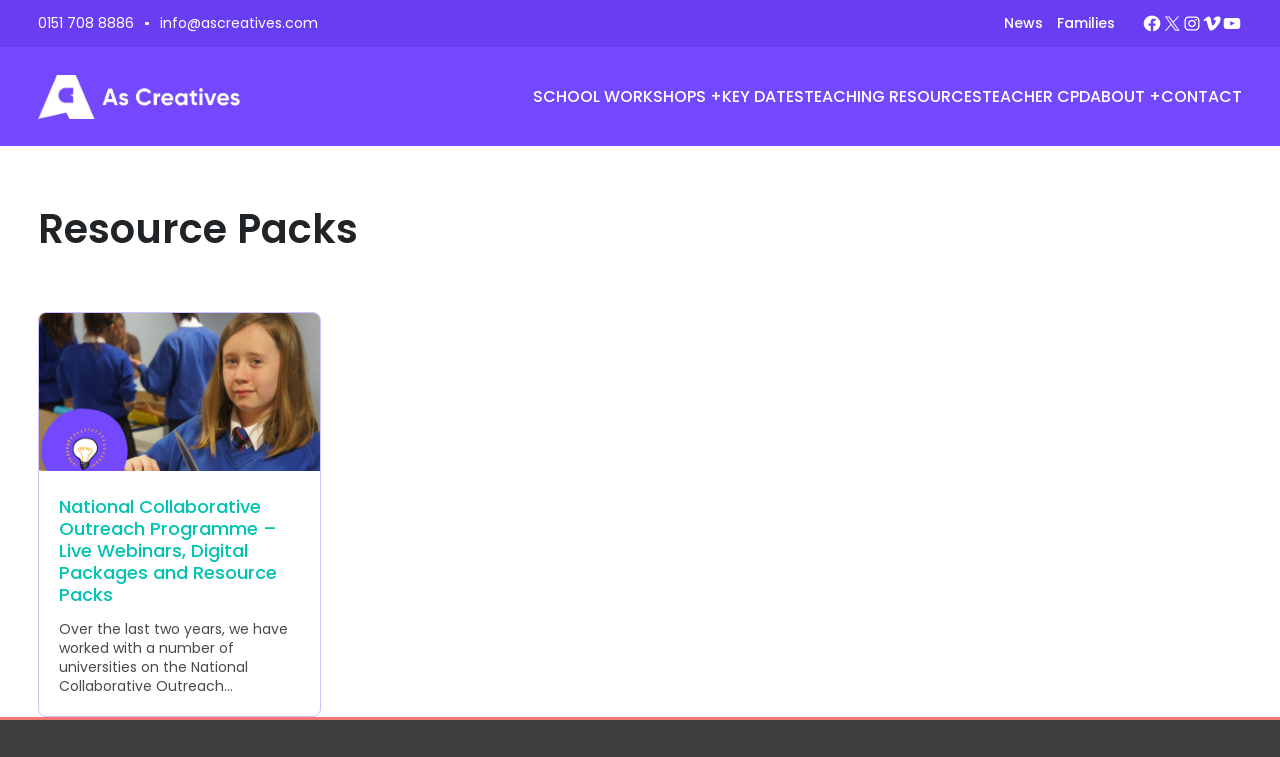

--- FILE ---
content_type: text/css
request_url: https://www.ascreatives.com/wp-content/plugins/Gilroy_Webfonts_Wordpress/Gilroy_Webfonts_Wordpress.css?ver=6.9
body_size: 1088
content:
/**
 * @license
 * MyFonts Webfont Build ID 3689279, 2018-12-18T12:26:29-0500
 * 
 * The fonts listed in this notice are subject to the End User License
 * Agreement(s) entered into by the website owner. All other parties are 
 * explicitly restricted from using the Licensed Webfonts(s).
 * 
 * You may obtain a valid license at the URLs below.
 * 
 * Webfont: Gilroy-Thin by Radomir Tinkov
 * URL: https://www.myfonts.com/fonts/radomir-tinkov/gilroy/thin/
 * Copyright: Copyright &#x00A9; 2016 by Radomir Tinkov. All rights reserved.
 * 
 * Webfont: Gilroy-UltraLightItalic by Radomir Tinkov
 * URL: https://www.myfonts.com/fonts/radomir-tinkov/gilroy/ultra-light-italic/
 * Copyright: Copyright &#x00A9; 2015 by Radomir Tinkov. All rights reserved.
 * 
 * Webfont: Gilroy-ThinItalic by Radomir Tinkov
 * URL: https://www.myfonts.com/fonts/radomir-tinkov/gilroy/thin-italic/
 * Copyright: Copyright &#x00A9; 2015 by Radomir Tinkov. All rights reserved.
 * 
 * Webfont: Gilroy-SemiBoldItalic by Radomir Tinkov
 * URL: https://www.myfonts.com/fonts/radomir-tinkov/gilroy/semi-bold-italic/
 * Copyright: Copyright &#x00A9; 2015 by Radomir Tinkov. All rights reserved.
 * 
 * Webfont: Gilroy-SemiBold by Radomir Tinkov
 * URL: https://www.myfonts.com/fonts/radomir-tinkov/gilroy/semi-bold/
 * Copyright: Copyright &#x00A9; 2016 by Radomir Tinkov. All rights reserved.
 * 
 * Webfont: Gilroy-UltraLight by Radomir Tinkov
 * URL: https://www.myfonts.com/fonts/radomir-tinkov/gilroy/ultra-light/
 * Copyright: Copyright &#x00A9; 2016 by Radomir Tinkov. All rights reserved.
 * 
 * Webfont: Gilroy-Regular by Radomir Tinkov
 * URL: https://www.myfonts.com/fonts/radomir-tinkov/gilroy/regular/
 * Copyright: Copyright &#x00A9; 2016 by Radomir Tinkov. All rights reserved.
 * 
 * Webfont: Gilroy-RegularItalic by Radomir Tinkov
 * URL: https://www.myfonts.com/fonts/radomir-tinkov/gilroy/regular-italic/
 * Copyright: Copyright &#x00A9; 2015 by Radomir Tinkov. All rights reserved.
 * 
 * Webfont: Gilroy-MediumItalic by Radomir Tinkov
 * URL: https://www.myfonts.com/fonts/radomir-tinkov/gilroy/medium-italic/
 * Copyright: Copyright &#x00A9; 2015 by Radomir Tinkov. All rights reserved.
 * 
 * Webfont: Gilroy-Medium by Radomir Tinkov
 * URL: https://www.myfonts.com/fonts/radomir-tinkov/gilroy/medium/
 * Copyright: Copyright &#x00A9; 2016 by Radomir Tinkov. All rights reserved.
 * 
 * Webfont: Gilroy-LightItalic by Radomir Tinkov
 * URL: https://www.myfonts.com/fonts/radomir-tinkov/gilroy/light-italic/
 * Copyright: Copyright &#x00A9; 2015 by Radomir Tinkov. All rights reserved.
 * 
 * Webfont: Gilroy-Light by Radomir Tinkov
 * URL: https://www.myfonts.com/fonts/radomir-tinkov/gilroy/light/
 * Copyright: Copyright &#x00A9; 2016 by Radomir Tinkov. All rights reserved.
 * 
 * Webfont: Gilroy-HeavyItalic by Radomir Tinkov
 * URL: https://www.myfonts.com/fonts/radomir-tinkov/gilroy/heavy-italic/
 * Copyright: Copyright &#x00A9; 2015 by Radomir Tinkov. All rights reserved.
 * 
 * Webfont: Gilroy-Heavy by Radomir Tinkov
 * URL: https://www.myfonts.com/fonts/radomir-tinkov/gilroy/heavy/
 * Copyright: Copyright &#x00A9; 2016 by Radomir Tinkov. All rights reserved.
 * 
 * Webfont: Gilroy-ExtraBoldItalic by Radomir Tinkov
 * URL: https://www.myfonts.com/fonts/radomir-tinkov/gilroy/extra-bold-italic/
 * Copyright: Copyright &#x00A9; 2015 by Radomir Tinkov. All rights reserved.
 * 
 * Webfont: Gilroy-ExtraBold by Radomir Tinkov
 * URL: https://www.myfonts.com/fonts/radomir-tinkov/gilroy/extra-bold/
 * Copyright: Copyright &#x00A9; 2016 by Radomir Tinkov. All rights reserved.
 * 
 * Webfont: Gilroy-BoldItalic by Radomir Tinkov
 * URL: https://www.myfonts.com/fonts/radomir-tinkov/gilroy/bold-italic/
 * Copyright: Copyright &#x00A9; 2015 by Radomir Tinkov. All rights reserved.
 * 
 * Webfont: Gilroy-Bold by Radomir Tinkov
 * URL: https://www.myfonts.com/fonts/radomir-tinkov/gilroy/bold/
 * Copyright: Copyright &#x00A9; 2016 by Radomir Tinkov. All rights reserved.
 * 
 * Webfont: Gilroy-BlackItalic by Radomir Tinkov
 * URL: https://www.myfonts.com/fonts/radomir-tinkov/gilroy/black-italic/
 * Copyright: Copyright &#x00A9; 2015 by Radomir Tinkov. All rights reserved.
 * 
 * Webfont: Gilroy-Black by Radomir Tinkov
 * URL: https://www.myfonts.com/fonts/radomir-tinkov/gilroy/black/
 * Copyright: Copyright &#x00A9; 2016 by Radomir Tinkov. All rights reserved.
 * 
 * 
 * License: https://www.myfonts.com/viewlicense?type=web&buildid=3689279
 * Licensed pageviews: 10,000
 * 
 * © 2018 MyFonts Inc
*/


/* @import must be at top of file, otherwise CSS will not work */
@import url("//hello.myfonts.net/count/384b3f");

  
@font-face {font-family: 'Gilroy-Thin';src: url('webfonts/384B3F_0_0.eot');src: url('webfonts/384B3F_0_0.eot?#iefix') format('embedded-opentype'),url('webfonts/384B3F_0_0.woff2') format('woff2'),url('webfonts/384B3F_0_0.woff') format('woff'),url('webfonts/384B3F_0_0.ttf') format('truetype');}
 
  
@font-face {font-family: 'Gilroy-UltraLightItalic';src: url('webfonts/384B3F_1_0.eot');src: url('webfonts/384B3F_1_0.eot?#iefix') format('embedded-opentype'),url('webfonts/384B3F_1_0.woff2') format('woff2'),url('webfonts/384B3F_1_0.woff') format('woff'),url('webfonts/384B3F_1_0.ttf') format('truetype');}
 
  
@font-face {font-family: 'Gilroy-ThinItalic';src: url('webfonts/384B3F_2_0.eot');src: url('webfonts/384B3F_2_0.eot?#iefix') format('embedded-opentype'),url('webfonts/384B3F_2_0.woff2') format('woff2'),url('webfonts/384B3F_2_0.woff') format('woff'),url('webfonts/384B3F_2_0.ttf') format('truetype');}
 
  
@font-face {font-family: 'Gilroy-SemiBoldItalic';src: url('webfonts/384B3F_3_0.eot');src: url('webfonts/384B3F_3_0.eot?#iefix') format('embedded-opentype'),url('webfonts/384B3F_3_0.woff2') format('woff2'),url('webfonts/384B3F_3_0.woff') format('woff'),url('webfonts/384B3F_3_0.ttf') format('truetype');}
 
  
@font-face {font-family: 'Gilroy-SemiBold';src: url('webfonts/384B3F_4_0.eot');src: url('webfonts/384B3F_4_0.eot?#iefix') format('embedded-opentype'),url('webfonts/384B3F_4_0.woff2') format('woff2'),url('webfonts/384B3F_4_0.woff') format('woff'),url('webfonts/384B3F_4_0.ttf') format('truetype');}
 
  
@font-face {font-family: 'Gilroy-UltraLight';src: url('webfonts/384B3F_5_0.eot');src: url('webfonts/384B3F_5_0.eot?#iefix') format('embedded-opentype'),url('webfonts/384B3F_5_0.woff2') format('woff2'),url('webfonts/384B3F_5_0.woff') format('woff'),url('webfonts/384B3F_5_0.ttf') format('truetype');}
 
  
@font-face {font-family: 'Gilroy-Regular';src: url('webfonts/384B3F_6_0.eot');src: url('webfonts/384B3F_6_0.eot?#iefix') format('embedded-opentype'),url('webfonts/384B3F_6_0.woff2') format('woff2'),url('webfonts/384B3F_6_0.woff') format('woff'),url('webfonts/384B3F_6_0.ttf') format('truetype');}
 
  
@font-face {font-family: 'Gilroy-RegularItalic';src: url('webfonts/384B3F_7_0.eot');src: url('webfonts/384B3F_7_0.eot?#iefix') format('embedded-opentype'),url('webfonts/384B3F_7_0.woff2') format('woff2'),url('webfonts/384B3F_7_0.woff') format('woff'),url('webfonts/384B3F_7_0.ttf') format('truetype');}
 
  
@font-face {font-family: 'Gilroy-MediumItalic';src: url('webfonts/384B3F_8_0.eot');src: url('webfonts/384B3F_8_0.eot?#iefix') format('embedded-opentype'),url('webfonts/384B3F_8_0.woff2') format('woff2'),url('webfonts/384B3F_8_0.woff') format('woff'),url('webfonts/384B3F_8_0.ttf') format('truetype');}
 
  
@font-face {font-family: 'Gilroy-Medium';src: url('webfonts/384B3F_9_0.eot');src: url('webfonts/384B3F_9_0.eot?#iefix') format('embedded-opentype'),url('webfonts/384B3F_9_0.woff2') format('woff2'),url('webfonts/384B3F_9_0.woff') format('woff'),url('webfonts/384B3F_9_0.ttf') format('truetype');}
 
  
@font-face {font-family: 'Gilroy-LightItalic';src: url('webfonts/384B3F_A_0.eot');src: url('webfonts/384B3F_A_0.eot?#iefix') format('embedded-opentype'),url('webfonts/384B3F_A_0.woff2') format('woff2'),url('webfonts/384B3F_A_0.woff') format('woff'),url('webfonts/384B3F_A_0.ttf') format('truetype');}
 
  
@font-face {font-family: 'Gilroy-Light';src: url('webfonts/384B3F_B_0.eot');src: url('webfonts/384B3F_B_0.eot?#iefix') format('embedded-opentype'),url('webfonts/384B3F_B_0.woff2') format('woff2'),url('webfonts/384B3F_B_0.woff') format('woff'),url('webfonts/384B3F_B_0.ttf') format('truetype');}
 
  
@font-face {font-family: 'Gilroy-HeavyItalic';src: url('webfonts/384B3F_C_0.eot');src: url('webfonts/384B3F_C_0.eot?#iefix') format('embedded-opentype'),url('webfonts/384B3F_C_0.woff2') format('woff2'),url('webfonts/384B3F_C_0.woff') format('woff'),url('webfonts/384B3F_C_0.ttf') format('truetype');}
 
  
@font-face {font-family: 'Gilroy-Heavy';src: url('webfonts/384B3F_D_0.eot');src: url('webfonts/384B3F_D_0.eot?#iefix') format('embedded-opentype'),url('webfonts/384B3F_D_0.woff2') format('woff2'),url('webfonts/384B3F_D_0.woff') format('woff'),url('webfonts/384B3F_D_0.ttf') format('truetype');}
 
  
@font-face {font-family: 'Gilroy-ExtraBoldItalic';src: url('webfonts/384B3F_E_0.eot');src: url('webfonts/384B3F_E_0.eot?#iefix') format('embedded-opentype'),url('webfonts/384B3F_E_0.woff2') format('woff2'),url('webfonts/384B3F_E_0.woff') format('woff'),url('webfonts/384B3F_E_0.ttf') format('truetype');}
 
  
@font-face {font-family: 'Gilroy-ExtraBold';src: url('webfonts/384B3F_F_0.eot');src: url('webfonts/384B3F_F_0.eot?#iefix') format('embedded-opentype'),url('webfonts/384B3F_F_0.woff2') format('woff2'),url('webfonts/384B3F_F_0.woff') format('woff'),url('webfonts/384B3F_F_0.ttf') format('truetype');}
 
  
@font-face {font-family: 'Gilroy-BoldItalic';src: url('webfonts/384B3F_10_0.eot');src: url('webfonts/384B3F_10_0.eot?#iefix') format('embedded-opentype'),url('webfonts/384B3F_10_0.woff2') format('woff2'),url('webfonts/384B3F_10_0.woff') format('woff'),url('webfonts/384B3F_10_0.ttf') format('truetype');}
 
  
@font-face {font-family: 'Gilroy-Bold';src: url('webfonts/384B3F_11_0.eot');src: url('webfonts/384B3F_11_0.eot?#iefix') format('embedded-opentype'),url('webfonts/384B3F_11_0.woff2') format('woff2'),url('webfonts/384B3F_11_0.woff') format('woff'),url('webfonts/384B3F_11_0.ttf') format('truetype');}
 
  
@font-face {font-family: 'Gilroy-BlackItalic';src: url('webfonts/384B3F_12_0.eot');src: url('webfonts/384B3F_12_0.eot?#iefix') format('embedded-opentype'),url('webfonts/384B3F_12_0.woff2') format('woff2'),url('webfonts/384B3F_12_0.woff') format('woff'),url('webfonts/384B3F_12_0.ttf') format('truetype');}
 
  
@font-face {font-family: 'Gilroy-Black';src: url('webfonts/384B3F_13_0.eot');src: url('webfonts/384B3F_13_0.eot?#iefix') format('embedded-opentype'),url('webfonts/384B3F_13_0.woff2') format('woff2'),url('webfonts/384B3F_13_0.woff') format('woff'),url('webfonts/384B3F_13_0.ttf') format('truetype');}
 

--- FILE ---
content_type: text/css
request_url: https://www.ascreatives.com/wp-content/themes/ascreatives2025/style.css?ver=1.0.8
body_size: 19241
content:
/*!
Theme Name: As Creatives 2025
Theme URI: https://www.ascreatives.co.uk/
Author: Abigail Sinclair
Author URI: https://www.abigailsinclair.co.uk/
Description: A bespoke WordPress theme built for As Creatives in June 2025 by Abigail Sinclair.
Version: 1.0.0
Text Domain: ascreatives

This theme is based on Underscores https://underscores.me/, (C) 2012-2020 Automattic, Inc.
Underscores is distributed under the terms of the GNU GPL v2 or later.

Normalizing styles have been helped along thanks to the fine work of
Nicolas Gallagher and Jonathan Neal https://necolas.github.io/normalize.css/
*/@import url("//hello.myfonts.net/count/384b3f");:root{--color-text-black: #212427;--color-black: #000000;--color-white: #ffffff;--color-purple: #7448FF;--color-lavenda: #C780E7;--color-sunnyside: #FFD400;--color-salmon: #F67875;--color-un-blue: #4A90E2;--color-amazonite: #00C3B1;--color-pale-purple: #F5F2FF;--color-pale-green: #DAF7F4;--color-pale-pink: #FDE2E1;--color-border-purple: #D1C2FF;--color-border-green: #B7E5E1;--color-border-pink: #FF4778;--color-primary: var(--color-purple);--color-primary-soft: #F5F2FF;--color-primary-pale: #F5F2FF;--color-primary-dark: #500fae;--color-border: #693DF2;--color-light-grey: #EDEDED;--color-grey: #cacaca;--color-dark-grey: #474341;--color-meta-grey: #707070;--color-background-body: #3D3D3D;--color-background-screen: #ffffff;--color-background-hr: var(--color-grey, #cacaca);--color-background-button: var(--color-primary, #7448FF);--color-background-pre: #eee;--color-background-ins: #fff9c0;--button-background-hover:var(--button-outline-background-hover,var(--button-outline-color,var(--button-color)));--button-border: 1px solid var(--button-outline-color,var(--button-color));--button-border-hover: var(--button-border);--color-alert: #CC2200;--color-warning: #FFE768;--color-success: #45C86B;--color-alert-background: #FFDBD3;--color-warning-background: #FFF2B3;--color-success-background: #A3E3B5;--color-text-screen: var(--color-primary-soft);--color-text-input: var(--color-dark-grey);--color-text-input-focus: var(--color-dark-grey);--color-text-main: #4a4a4a;--color-text-header: var(--color-purple);--color-text-meta: var(--color-dark-grey);--color-heading: var(--color-text-header, #212427);--color-body: var(--color-text-main, #4a4a4a);--color-link: var(--color-amazonite, #00C3B1);--color-link-visited: #4aa39b;--color-link-hover: var(--color-purple);--color-input-background: #FFFFFF;--color-input-background-focus: #FFFFFF;--color-border-button: #ccc #ccc #bbb;--color-border-button-hover: #ccc #bbb #aaa;--color-border-button-focus: #aaa #bbb #bbb;--color-border-input: var(--color-grey);--color-border-ins: var(--color-primary-soft);--color-border-input-focus: var(--color-amazonite);--color-border-abbr: #666;--color-mobile-menu-link: var(--color-white);--color-mobile-menu-link-active: var(--color-pale-purple);--color-mobile-menu-link-background-active: #693DF2;--color-mobile-menu-background: var(--color-purple);--color-menu-toggle-active:  var(--color-purple);--color-menu-toggle: var(--color-white)}.has-text-color{--heading-color: inherit}.has-text-black-color{--heading-color: var(--color-text-black)}.has-black-color{--heading-color: var(--color-black)}.has-white-color{--heading-color: var(--color-white)}.has-purple-color{--heading-color: var(--color-purple)}.has-lavenda-color{--heading-color: var(--color-lavenda)}.has-sunnyside-color{--heading-color: var(--color-sunnyside)}.has-salmon-color{--heading-color: var(--color-salmon)}.has-un-blue-color{--heading-color: var(--color-un-blue)}.has-amazonite-color{--heading-color: var(--color-amazonite)}.has-pale-purple-color{--heading-color: var(--color-pale-purple)}.has-pale-green-color{--heading-color: var(--color-pale-green)}.has-pale-pink-color{--heading-color: var(--color-pale-pink)}@font-face{font-family:'Gilroy-Thin';src:url("assets/fonts/gilroy/384B3F_0_0.eot");src:url("assets/fonts/gilroy/384B3F_0_0.eot?#iefix") format("embedded-opentype"),url("assets/fonts/gilroy/384B3F_0_0.woff2") format("woff2"),url("assets/fonts/gilroy/384B3F_0_0.woff") format("woff"),url("assets/fonts/gilroy/384B3F_0_0.ttf") format("truetype")}@font-face{font-family:'Gilroy-UltraLightItalic';src:url("assets/fonts/gilroy/384B3F_1_0.eot");src:url("assets/fonts/gilroy/384B3F_1_0.eot?#iefix") format("embedded-opentype"),url("assets/fonts/gilroy/384B3F_1_0.woff2") format("woff2"),url("assets/fonts/gilroy/384B3F_1_0.woff") format("woff"),url("assets/fonts/gilroy/384B3F_1_0.ttf") format("truetype")}@font-face{font-family:'Gilroy-ThinItalic';src:url("assets/fonts/gilroy/384B3F_2_0.eot");src:url("assets/fonts/gilroy/384B3F_2_0.eot?#iefix") format("embedded-opentype"),url("assets/fonts/gilroy/384B3F_2_0.woff2") format("woff2"),url("assets/fonts/gilroy/384B3F_2_0.woff") format("woff"),url("assets/fonts/gilroy/384B3F_2_0.ttf") format("truetype")}@font-face{font-family:'Gilroy-SemiBoldItalic';src:url("assets/fonts/gilroy/384B3F_3_0.eot");src:url("assets/fonts/gilroy/384B3F_3_0.eot?#iefix") format("embedded-opentype"),url("assets/fonts/gilroy/384B3F_3_0.woff2") format("woff2"),url("assets/fonts/gilroy/384B3F_3_0.woff") format("woff"),url("assets/fonts/gilroy/384B3F_3_0.ttf") format("truetype")}@font-face{font-family:'Gilroy-SemiBold';src:url("assets/fonts/gilroy/384B3F_4_0.eot");src:url("assets/fonts/gilroy/384B3F_4_0.eot?#iefix") format("embedded-opentype"),url("assets/fonts/gilroy/384B3F_4_0.woff2") format("woff2"),url("assets/fonts/gilroy/384B3F_4_0.woff") format("woff"),url("assets/fonts/gilroy/384B3F_4_0.ttf") format("truetype")}@font-face{font-family:'Gilroy-UltraLight';src:url("assets/fonts/gilroy/384B3F_5_0.eot");src:url("assets/fonts/gilroy/384B3F_5_0.eot?#iefix") format("embedded-opentype"),url("assets/fonts/gilroy/384B3F_5_0.woff2") format("woff2"),url("assets/fonts/gilroy/384B3F_5_0.woff") format("woff"),url("assets/fonts/gilroy/384B3F_5_0.ttf") format("truetype")}@font-face{font-family:'Gilroy-Regular';src:url("assets/fonts/gilroy/384B3F_6_0.eot");src:url("assets/fonts/gilroy/384B3F_6_0.eot?#iefix") format("embedded-opentype"),url("assets/fonts/gilroy/384B3F_6_0.woff2") format("woff2"),url("assets/fonts/gilroy/384B3F_6_0.woff") format("woff"),url("assets/fonts/gilroy/384B3F_6_0.ttf") format("truetype")}@font-face{font-family:'Gilroy-RegularItalic';src:url("assets/fonts/gilroy/384B3F_7_0.eot");src:url("assets/fonts/gilroy/384B3F_7_0.eot?#iefix") format("embedded-opentype"),url("assets/fonts/gilroy/384B3F_7_0.woff2") format("woff2"),url("assets/fonts/gilroy/384B3F_7_0.woff") format("woff"),url("assets/fonts/gilroy/384B3F_7_0.ttf") format("truetype")}@font-face{font-family:'Gilroy-MediumItalic';src:url("assets/fonts/gilroy/384B3F_8_0.eot");src:url("assets/fonts/gilroy/384B3F_8_0.eot?#iefix") format("embedded-opentype"),url("assets/fonts/gilroy/384B3F_8_0.woff2") format("woff2"),url("assets/fonts/gilroy/384B3F_8_0.woff") format("woff"),url("assets/fonts/gilroy/384B3F_8_0.ttf") format("truetype")}@font-face{font-family:'Gilroy-Medium';src:url("assets/fonts/gilroy/384B3F_9_0.eot");src:url("assets/fonts/gilroy/384B3F_9_0.eot?#iefix") format("embedded-opentype"),url("assets/fonts/gilroy/384B3F_9_0.woff2") format("woff2"),url("assets/fonts/gilroy/384B3F_9_0.woff") format("woff"),url("assets/fonts/gilroy/384B3F_9_0.ttf") format("truetype")}@font-face{font-family:'Gilroy-LightItalic';src:url("assets/fonts/gilroy/384B3F_A_0.eot");src:url("assets/fonts/gilroy/384B3F_A_0.eot?#iefix") format("embedded-opentype"),url("assets/fonts/gilroy/384B3F_A_0.woff2") format("woff2"),url("assets/fonts/gilroy/384B3F_A_0.woff") format("woff"),url("assets/fonts/gilroy/384B3F_A_0.ttf") format("truetype")}@font-face{font-family:'Gilroy-Light';src:url("assets/fonts/gilroy/384B3F_B_0.eot");src:url("assets/fonts/gilroy/384B3F_B_0.eot?#iefix") format("embedded-opentype"),url("assets/fonts/gilroy/384B3F_B_0.woff2") format("woff2"),url("assets/fonts/gilroy/384B3F_B_0.woff") format("woff"),url("assets/fonts/gilroy/384B3F_B_0.ttf") format("truetype")}@font-face{font-family:'Gilroy-HeavyItalic';src:url("assets/fonts/gilroy/384B3F_C_0.eot");src:url("assets/fonts/gilroy/384B3F_C_0.eot?#iefix") format("embedded-opentype"),url("assets/fonts/gilroy/384B3F_C_0.woff2") format("woff2"),url("assets/fonts/gilroy/384B3F_C_0.woff") format("woff"),url("assets/fonts/gilroy/384B3F_C_0.ttf") format("truetype")}@font-face{font-family:'Gilroy-Heavy';src:url("assets/fonts/gilroy/384B3F_D_0.eot");src:url("assets/fonts/gilroy/384B3F_D_0.eot?#iefix") format("embedded-opentype"),url("assets/fonts/gilroy/384B3F_D_0.woff2") format("woff2"),url("assets/fonts/gilroy/384B3F_D_0.woff") format("woff"),url("assets/fonts/gilroy/384B3F_D_0.ttf") format("truetype")}@font-face{font-family:'Gilroy-ExtraBoldItalic';src:url("assets/fonts/gilroy/384B3F_E_0.eot");src:url("assets/fonts/gilroy/384B3F_E_0.eot?#iefix") format("embedded-opentype"),url("assets/fonts/gilroy/384B3F_E_0.woff2") format("woff2"),url("assets/fonts/gilroy/384B3F_E_0.woff") format("woff"),url("assets/fonts/gilroy/384B3F_E_0.ttf") format("truetype")}@font-face{font-family:'Gilroy-ExtraBold';src:url("assets/fonts/gilroy/384B3F_F_0.eot");src:url("assets/fonts/gilroy/384B3F_F_0.eot?#iefix") format("embedded-opentype"),url("assets/fonts/gilroy/384B3F_F_0.woff2") format("woff2"),url("assets/fonts/gilroy/384B3F_F_0.woff") format("woff"),url("assets/fonts/gilroy/384B3F_F_0.ttf") format("truetype")}@font-face{font-family:'Gilroy-BoldItalic';src:url("assets/fonts/gilroy/384B3F_10_0.eot");src:url("assets/fonts/gilroy/384B3F_10_0.eot?#iefix") format("embedded-opentype"),url("assets/fonts/gilroy/384B3F_10_0.woff2") format("woff2"),url("assets/fonts/gilroy/384B3F_10_0.woff") format("woff"),url("assets/fonts/gilroy/384B3F_10_0.ttf") format("truetype")}@font-face{font-family:'Gilroy-Bold';src:url("assets/fonts/gilroy/384B3F_11_0.eot");src:url("assets/fonts/gilroy/384B3F_11_0.eot?#iefix") format("embedded-opentype"),url("assets/fonts/gilroy/384B3F_11_0.woff2") format("woff2"),url("assets/fonts/gilroy/384B3F_11_0.woff") format("woff"),url("assets/fonts/gilroy/384B3F_11_0.ttf") format("truetype")}@font-face{font-family:'Gilroy-BlackItalic';src:url("assets/fonts/gilroy/384B3F_12_0.eot");src:url("assets/fonts/gilroy/384B3F_12_0.eot?#iefix") format("embedded-opentype"),url("assets/fonts/gilroy/384B3F_12_0.woff2") format("woff2"),url("assets/fonts/gilroy/384B3F_12_0.woff") format("woff"),url("assets/fonts/gilroy/384B3F_12_0.ttf") format("truetype")}@font-face{font-family:'Gilroy-Black';src:url("assets/fonts/gilroy/384B3F_13_0.eot");src:url("assets/fonts/gilroy/384B3F_13_0.eot?#iefix") format("embedded-opentype"),url("assets/fonts/gilroy/384B3F_13_0.woff2") format("woff2"),url("assets/fonts/gilroy/384B3F_13_0.woff") format("woff"),url("assets/fonts/gilroy/384B3F_13_0.ttf") format("truetype")}:root{--body-font-weight: 400;--body-font-weight-bold: 600;--heading-font-weight: 600;--heading-line-height: 1.15;--body-line-height: 1.4;--body-font-family: 'Poppins', sans-serif;--heading-font-family: 'Poppins', sans-serif;--gilroy-regular-font-family: "Gilroy-Regular", 'Poppins', sans-serif;--gilroy-medium-font-family: "Gilroy-Medium", 'Poppins', sans-serif;--gilroy-semibold-font-family: "Gilroy-SemiBold", 'Poppins', sans-serif;--font-main: var(--body-font-family);--font-header: var(--heading-font-family);--font-code: monaco, consolas, "Andale Mono", "DejaVu Sans Mono", monospace;--font-pre: "Courier 10 Pitch", courier, monospace}/*! normalize.css v8.0.1 | MIT License | github.com/necolas/normalize.css */html{line-height:1.15;-webkit-text-size-adjust:100%}body{margin:0}main{display:block}h1{font-size:2em;margin:0.67em 0}hr{box-sizing:content-box;height:0;overflow:visible}pre{font-family:monospace, monospace;font-size:1em}a{background-color:transparent}abbr[title]{border-bottom:none;text-decoration:underline;text-decoration:underline dotted}b,strong{font-weight:bolder}code,kbd,samp{font-family:monospace, monospace;font-size:1em}small{font-size:80%}sub,sup{font-size:75%;line-height:0;position:relative;vertical-align:baseline}sub{bottom:-0.25em}sup{top:-0.5em}img{border-style:none}button,input,optgroup,select,textarea{font-family:inherit;font-size:100%;line-height:1.15;margin:0}button,input{overflow:visible}button,select{text-transform:none}button,[type="button"],[type="reset"],[type="submit"]{-webkit-appearance:button}button::-moz-focus-inner,[type="button"]::-moz-focus-inner,[type="reset"]::-moz-focus-inner,[type="submit"]::-moz-focus-inner{border-style:none;padding:0}button:-moz-focusring,[type="button"]:-moz-focusring,[type="reset"]:-moz-focusring,[type="submit"]:-moz-focusring{outline:1px dotted ButtonText}fieldset{padding:0.35em 0.75em 0.625em}legend{box-sizing:border-box;color:inherit;display:table;max-width:100%;padding:0;white-space:normal}progress{vertical-align:baseline}textarea{overflow:auto}[type="checkbox"],[type="radio"]{box-sizing:border-box;padding:0}[type="number"]::-webkit-inner-spin-button,[type="number"]::-webkit-outer-spin-button{height:auto}[type="search"]{-webkit-appearance:textfield;outline-offset:-2px}[type="search"]::-webkit-search-decoration{-webkit-appearance:none}::-webkit-file-upload-button{-webkit-appearance:button;font:inherit}details{display:block}summary{display:list-item}template{display:none}[hidden]{display:none}*,*::before,*::after{box-sizing:inherit}html{box-sizing:border-box}body{-webkit-font-smoothing:antialiased;-moz-osx-font-smoothing:antialiased;font-smoothing:antialiased;font-optical-sizing:auto}body,button,input,select,optgroup,textarea{color:var(--color-text-main);font-family:var(--body-font-family);font-size:18px;font-size:clamp(16px, 1.52vw, 18px);line-height:var(--body-line-height, 1.5);font-weight:var(--body-font-weight, 400)}.is-style-heading,.is-style-subheading,h1,h2,h3,h4,h5,h6,legend,.h1,.h2,.h3,.h4,.h5,.h6{text-rendering:optimizelegibility;-webkit-font-smoothing:antialiased;margin-top:var(--heading-margin-top, 0);margin-bottom:var(--heading-margin-bottom, 0.75em);color:var(--heading-color, var(--color-heading));font-weight:var(--heading-font-weight, 600);font-family:var(--heading-font-family, unset);font-style:var(--heading-font-style, normal);line-height:var(--heading-line-height, 1.2);letter-spacing:var(--heading-letter-spacing, 0);text-transform:var(--heading-text-transform, none)}h1,.h1{font-size:clamp(30px, 3.125vw, 40px)}.wp-block-cover h1{text-wrap:balance}h2,.h2{font-size:clamp(26px, 2.63vw, 34px)}h3,.h3{font-size:clamp(22px, 2.5vw, 32px)}h4,.h4{font-size:clamp(22px, 1.875vw, 24px)}h5,.h5{font-size:clamp(20px, 1.72vw, 22px)}h6,.h6{font-size:clamp(18px, 1.56vw, 20px)}.xxl-header{font-size:clamp(58px, 6.25vw, 120px)}.xl-header{font-size:clamp(50px, 3.75vw, 72px)}.lg-header{font-size:clamp(34px, 3.125vw, 60px)}.md-header{font-size:clamp(30px, 2.08vw, 40px)}.sm-header{font-size:clamp(28px, 2.8125vw, 36px)}.make-balanced{text-wrap:balance}.make-pretty{text-wrap:pretty}h1 strong,h1 b,h2 strong,h2 b,h3 strong,h3 b,h4 strong,h4 b,h5 strong,h5 b,h6 strong,h6 b{font-weight:var(--heading-font-weight, 600)}p{margin-top:0}p:not(:last-of-type){margin-bottom:1.25em}p.lead{font-size:1.5em;font-weight:var(--body-font-weight-light)}dfn,cite,em,i{font-style:italic;font-family:var(--heading-font-family-italic)}strong{font-weight:var(--body-font-weight-bold, 700)}blockquote{margin:0 1.5em;line-height:1.125}address{margin:0 0 1.5em}pre{background:var(--color-background-pre);font-family:var(--font-pre);font-size:15px;line-height:var(--body-line-height, 1.32);margin-bottom:1.6em;max-width:100%;overflow:auto;padding:1.6em}code,kbd,tt,var{font-family:var(--font-code);font-size:15px;font-size:.9375rem}abbr,acronym{border-bottom:1px dotted var(--color-border-abbr);cursor:help}mark,ins{background:var(--color-border-ins);text-decoration:none}big{font-size:125%}.disclaimer p:last-of-type{margin-bottom:0}.entry-content .siteorigin-widget-tinymce blockquote,.entry-content .textwidget blockquote{background-color:var(--wp--preset--color--pale-green);border-radius:1em;border-width:0px;color:var(--wp--preset--color--text-black);margin-top:2em;margin-right:0px;margin-bottom:2em;margin-left:0px;padding:1.5em}.entry-content .siteorigin-widget-tinymce blockquote,.entry-content .textwidget blockquote,.wp-block-quote:not(.is-style-plain){line-height:1.55;position:relative;text-wrap:pretty;padding:clamp(26px, 8vw, 40px) clamp(20px, 6vw, 44px);font-size:clamp(18px, 1.5625vw, 20px)}.entry-content .siteorigin-widget-tinymce blockquote:before,.entry-content .textwidget blockquote:before,.wp-block-quote:not(.is-style-plain):before{width:1.8em;height:1.6em;margin-bottom:1em;content:"";display:block;background-position:center;background-repeat:no-repeat;background-size:100%;background-image:url(assets/img/icons/lquo.svg)}.entry-content .siteorigin-widget-tinymce blockquote p,.entry-content .textwidget blockquote p,.wp-block-quote:not(.is-style-plain) p{margin:0 0 1.5em;text-wrap:pretty}.entry-content .siteorigin-widget-tinymce blockquote p:last-of-type,.entry-content .textwidget blockquote p:last-of-type,.wp-block-quote:not(.is-style-plain) p:last-of-type{margin-bottom:0}.entry-content .siteorigin-widget-tinymce blockquote cite,.entry-content .textwidget blockquote cite,.wp-block-quote:not(.is-style-plain) cite{margin-top:1em;display:block;font-style:normal;font-weight:400;font-size:.8em}blockquote.is-style-plain{position:relative}blockquote.is-style-plain cite{font-style:normal;font-size:.9em;margin-top:1em}figcaption,.wp-block-embed figcaption,.wp-block-image figcaption{font-size:.825em;margin:1em 0 0}figcaption,.wp-block-embed figcaption,.wp-block-image figcaption{font-size:.825em;margin:1em 0 0}.wp-block-details{transition:all 0.2s;margin-top:0;margin-block-start:0;margin-bottom:11px;font-size:clamp(16px, 1.7vw, 18px);line-height:1.5}.wp-block-details:first-of-type{margin-block-start:0}.wp-block-details>:where(:not(summary)){margin-left:clamp(16px, 2.55vw, 20px);margin-right:clamp(16px, 2.55vw, 20px)}.wp-block-details[open]{padding-bottom:clamp(16px, 2.55vw, 20px);background-color:var(--color-primary-pale);border-radius:.55em}.wp-block-details summary{transition:all 0.2s;box-sizing:border-box;padding:clamp(12px, 2.55vw, 18px) clamp(16px, 2.55vw, 20px);font-weight:500;background:#ECE5FF;color:#663EE1;border-radius:.55em;font-size:clamp(16px, 1.7vw, 18px);display:flex;flex-direction:row;flex-wrap:nowrap;justify-content:space-between}.wp-block-details summary:hover{background:var(--color-purple);color:#FFFFFF}.wp-block-details summary::marker{content:none}.wp-block-details summary::after{content:"+";text-align:right;display:block;flex:0 0 20px}.wp-block-details[open] summary{border-radius:.55em .55em 0 0;background-color:#ECE5FF}.wp-block-details[open] summary:hover{color:#663EE1}.wp-block-details[open] summary::after{content:"-"}html{scroll-behavior:smooth}body{background:var(--color-background-body)}#page{background:var(--color-background-screen);position:relative}#content{max-width:100%;overflow:hidden}@media all and (max-width: 767px){#page.fixed{overflow:hidden}}.justify-center{justify-content:center}hr,.wp-block-separator{background-color:var(--color-background-hr);border:0;height:1px;margin-top:2.5em;margin-bottom:1.5em}hr.wedge{display:block;width:60px;height:6px;background-color:var(--color-primary-soft);margin:30px 0;transform:skew(-20deg, 0deg)}hr.center{margin-left:auto;margin-right:auto}ul,ol{margin:0 0 1.5em 1em;padding:0 0 0 1em}nav ul,nav ol{margin:0;padding:0;list-style:none}.alignfull>ul,.alignfull>ol{padding-left:2em}ul{list-style:disc}ol{list-style:decimal}li>ul,li>ol{margin-bottom:0;margin-left:1.5em}ul li::marker{font-size:0.75em}dt{font-weight:var(--body-font-weight-bold)}dd{margin:0 1.5em 1.5em}embed,iframe,object{max-width:100%}img{height:auto;max-width:100%}figure{margin:0}.alignfull .wp-element-caption{padding:0 .75em}.responsive-embed,.wp-block-embed__wrapper{position:relative;height:0;overflow:hidden;padding-top:0;padding-left:0;padding-right:0}.responsive-embed iframe,.responsive-embed object,.responsive-embed embed,.wp-block-embed__wrapper iframe,.wp-block-embed__wrapper object,.wp-block-embed__wrapper embed{position:absolute;top:0;left:0;width:100%;height:100%;border:0}.responsive-embed,.responsive-embed.responsive-embed-youtube,.responsive-embed.responsive-embed-wistia,.responsive-embed.responsive-embed-vimeo,.wp-block-embed__wrapper,.wp-block-embed__wrapper.wp-block-embed-youtube,.wp-block-embed__wrapper.wp-block-embed-vimeo,.wp-block-embed__wrapper.wp-block-embed-wistia{padding-bottom:56.25%}.wp-block-embed-flickr .wp-block-embed__wrapper{padding-bottom:66.75%}.responsive-embed--map{padding-bottom:82.25%}.wp-block-embed-twitter .wp-block-embed__wrapper{padding:0}.wp-block-embed-twitter .wp-block-embed__wrapper,.wp-block-embed-twitter .wp-block-embed__wrapper iframe{height:auto}.wp-block-embed-twitter .wp-block-embed__wrapper iframe{position:static}.wp-video{width:100% !important;background-color:var(--color-primary-soft)}.wp-video .mejs-container,.wp-video .mejs-container .mejs-controls,.wp-video .mejs-embed,.wp-video .mejs-embed body{background-color:transparent}.wp-video .mejs-fullscreen-button{display:none}.wp-video .mejs-controls .mejs-time-rail .mejs-time-current{background:var(--color-success)}.wp-video .mejs-overlay-button{background-image:url(assets/img/play-button.svg);background-position:0 0;background-size:auto 80px}.wp-video .mejs-overlay:hover>.mejs-overlay-button{background-position:-80px 0}.wp-video.mejs-container,.wp-video .mejs-controls,.wp-video .mejs-embed,.wp-video .mejs-embed body{background-color:#efefef}.wp-video .mejs-button>button{background-image:url("images/mejs-controls-dark.svg")}.wp-video .mejs-time{color:#888888}.wp-video .mejs-controls .mejs-horizontal-volume-slider .mejs-horizontal-volume-total,.wp-video .mejs-controls .mejs-time-rail .mejs-time-total{background-color:#fff}.wp-video .mejs-controls .mejs-time-rail .mejs-time-loaded{background-color:rgba(219,78,136,0.075)}.wp-video .mejs-controls .mejs-horizontal-volume-slider .mejs-horizontal-volume-current,.wp-video .mejs-controls .mejs-time-rail .mejs-time-current{background:#db4e88}.wp-video .mejs-time-buffering,.wp-video .mejs-time-current,.wp-video .mejs-time-float,.wp-video .mejs-time-float-corner,.wp-video .mejs-time-float-current,.wp-video .mejs-time-hovered,.wp-video .mejs-time-loaded,.wp-video .mejs-time-marker,.wp-video .mejs-time-total,.wp-video .mejs-horizontal-volume-total,.wp-video .mejs-time-handle-content{height:3px}.wp-video .mejs-time-handle-content{top:-6px}.wp-video .mejs-time-total{margin-top:8px}.wp-video .mejs-horizontal-volume-total{top:19px}@media all and (max-width: 600px){.order-first--sm{order:1}.order-last--sm{order:2}}table{margin:0 0 1.5em;width:100%}table td{padding:0 5px 5px 0;vertical-align:top}.wp-block-table{font-size:16px;font-size:1rem}.wp-block-table table{border:1px solid var(--color-grey);border-collapse:collapse;margin:2em 0}.wp-block-table td,.wp-block-table th{padding:.75em;text-align:left}.wp-block-table th{border-bottom:1px solid var(--color-grey)}.wp-block-table.is-style-stripes{border-bottom:0}.wp-block-table.is-style-stripes table{border-color:transparent}.admissions-table thead th,.admissions-table.wp-block-table thead th{font-size:clamp(14px, 1.2vw, 16px);white-space:nowrap}.admissions-table.wp-block-table thead{font-weight:800;border-color:var(--color-light-grey, #eaeaea)}.admissions-table.wp-block-table table{font-family:var(--heading-font-family, unset);font-weight:600;font-size:clamp(16px, 1.39vw, 20px);margin-top:0;border-color:var(--color-light-grey, #eaeaea)}.admissions-table th,.admissions-table.wp-block-table th,.admissions-table td,.admissions-table.wp-block-table td{padding:.5em;white-space:nowrap;border-color:var(--color-light-grey, #eaeaea)}.admissions-table.wp-block-table td:first-child,.admissions-table.wp-block-table th:first-child{min-width:270px}h2+.wp-block-table table,h3+.wp-block-table table,h4+.wp-block-table table{margin-top:0}.wp-block-table{display:flex;flex-wrap:nowrap;overflow-x:auto;-webkit-overflow-scrolling:touch}.wp-block-table.conversions td{width:96px}.wp-block-table.conversions td:first-child{width:100px;padding-left:0}.scroll-instruction{background-color:#eaeaea;padding:.5em;margin-bottom:1em;font-size:14px;text-align:center;display:flex;flex-direction:row;justify-content:center;align-items:center;font-family:var(--heading-font-family, unset);font-weight:600}.scroll-instruction i{font-style:normal;line-height:1;display:inline-block;margin-left:.75em;margin-top:-.25em}@media all and (min-width: 980px){.scroll-instruction{display:none}}:root{--site-width-min: 88vw;--site-width-max: 1340px;--site-width: var(--site-width-min);--site-padding: calc((100vw - var(--site-width)) / 2)}.row{position:relative}.container{margin:0 auto;width:100%;padding-left:var(--site-padding);padding-right:var(--site-padding)}.page-section{padding-left:var(--site-padding);padding-right:var(--site-padding);padding-top:50px;padding-bottom:50px;max-width:100vw}.page-section.pt-0{padding-top:0}.page-section.pb-0{padding-bottom:0}.wp-block-group.alignfull>.alignfull{margin-left:calc(var(--site-padding) * -1);margin-right:calc(var(--site-padding) * -1)}.wp-block-group.alignfull{padding-left:var(--site-padding);padding-right:var(--site-padding)}.page-section{padding-left:var(--site-padding);padding-right:var(--site-padding);padding-top:clamp(3.125rem, 9.375vw, 7.5rem);padding-bottom:clamp(3.125rem, 9.375vw, 7.5rem);max-width:100vw}.page-section.pt-0{padding-top:0}.page-section.pb-0{padding-bottom:0}.page-section.pt-less{padding-top:clamp(2.5em, 4.6875vw, 3.75rem)}.page-section.pb-less{padding-bottom:clamp(2.5rem, 4.6875vw, 3.75rem)}.page-section.pt-more{padding-top:clamp(3.75rem, 10.9375vw, 8.75rem)}.page-section.pb-more{padding-bottom:clamp(3.75rem, 10.9375vw, 8.75rem)}@media (min-width: 600px){:root{--site-width-min: 90vw}}@media (min-width: 900px){:root{--site-width-min: 94vw}}@media (min-width: 1024px){.container{max-width:calc(var(--site-width-max) + calc(100vw - var(--site-width)))}}@media all and (min-width: 1024px){.content-area--sidebar{display:grid;grid-template-columns:minmax(680px, 875px) minmax(180px, 330px);grid-template-rows:auto;column-gap:clamp(40px, 6.25vw, 120px);grid-template-areas:"main sidebar"}.content-area--sidebar .site-main{grid-area:main;margin-bottom:0}.content-area--sidebar .widget-area{grid-area:sidebar}}.wp-block-columns.space-between{justify-content:space-between}@media all and (max-width: 781px){.content-first--sm{flex-flow:column-reverse}.sm-order-first{order:0}.sm-order-last{order:10}}svg#svgdefs{display:block;position:absolute;height:0;width:0;margin:0;padding:0;border:none;overflow:hidden}a{color:var(--color-link)}a:hover,a:focus,a:active{color:var(--color-link-hover);cursor:pointer}a:focus{outline:thin dotted}a:hover,a:active{outline:0}p a:not(.button){text-decoration:underline}p a:not(.button):hover{text-decoration:none}button,[type="button"],[type="reset"],[type="submit"]{letter-spacing:0}:root{--button-background: var(--color-primary);--button-background-hover: var(--color-primary-dark);--button-color: #FFFFFF;--button-color-hover: #FFFFFF;--button-outline-color: #FFFFFF;--button-border: 0;--button-font-weight: 700;--button-font-size: 1rem;--button-letter-spacing: 0;--button-text-transform: uppercase;--button-border-radius: 3em}.wp-block-button.is-style-outline .wp-block-button__link{display:inline-flex;align-items:center}[type="submit"].button,[type="button"].button,[type=reset].button,.button,.btn{-webkit-transition:all 0.15s;transition:all 0.15s;display:inline-block;position:relative;display:var(--button-display, inline-flex);align-items:center;justify-content:center;width:var(--button-width, auto);margin:var(--button-margin, 0);padding:.75em 1.25em;color:var(--button-color, #fff);font-weight:var(--button-font-weight, var(--header-font-weight), 400);font-size:var(--button-font-size, var(--font-size-base));font-family:var(--button-font-family, var(--body-font-family));line-height:var(--button-line-height, 1.2);letter-spacing:var(--button-letter-spacing, normal);white-space:var(--button-white-space, normal);text-align:var(--button-text-align, center);text-transform:var(--button-text-transform, none);-webkit-text-decoration:var(--button-text-decoration, none);text-decoration:var(--button-text-decoration, none);word-break:var(--button-word-break, normal);overflow-wrap:var(--button-overflow-wrap, break-word);background:var(--button-background, var(--color-primary-soft));border:var(--button-border, 0);border-radius:var(--button-border-radius, 3em);outline:var(--button-outline, none);box-shadow:var(--button-box-shadow, none);-webkit-transform:var(--button-transform, none);transform:var(--button-transform, none);-webkit-filter:var(--button-filter, none);filter:var(--button-filter, none);cursor:var(--button-cursor, pointer);opacity:var(--button-opacity, 1);transition:var(--button-transition, all 0.15s)}.button:active,.button:focus,.button:hover,.button:visited:active,.button:visited:focus,.button:visited:hover,[type=button].button:active,[type=button].button:focus,[type=button].button:hover,[type=reset].button:active,[type=reset].button:focus,[type=reset].button:hover,[type=submit].button:active,[type=submit].button:focus,[type=submit].button:hover{color:var(--button-color-hover, var(--button-color));-webkit-text-decoration:var(--button-text-decoration-hover, var(--button-text-decoration, none));text-decoration:var(--button-text-decoration-hover, var(--button-text-decoration, none));background:var(--button-background-hover, var(--color-primary-soft-dark, var(--button-background, var(--color-primary-soft))));border:var(--button-border-hover, var(--button-border, 0));outline:var(--button-outline-hover, var(--button-outline, none));box-shadow:var(--button-box-shadow-hover, var(--button-box-shadow, none));-webkit-transform:var(--button-transform-hover, var(--button-transform, none));transform:var(--button-transform-hover, var(--button-transform, none));-webkit-filter:var(--button-filter-hover, var(--button-filter, none));filter:var(--button-filter-hover, var(--button-filter, none))}.wp-block-button .wp-block-button__link,.wp-block-button.is-style-outline .wp-block-button__link{transition:all .2s}.wp-block-button.is-style-outline .wp-block-button__link:hover,.wp-block-button__link:hover{color:var(--color-white, var(--button-color-hover, var(--button-color)));background-color:var(--button-background-hover, var(--color-primary-dark, var(--button-background, var(--color-primary-dark))));border-color:var(--button-background-hover, var(--color-primary-dark, var(--button-background, var(--color-primary-dark))))}.wp-block-button.is-style-outline .wp-block-button__link.has-primary-dark-color:hover,.wp-block-button.is-style-outline .wp-block-button__link.has-white-color:hover{color:var(--color-white, var(--button-color-hover, var(--button-color))) !important;border-color:var(--color-dark-grey) !important;background-color:var(--color-dark-grey)}.button:disabled,.button:visited:disabled,[type=button]:disabled,[type=reset]:disabled,[type=submit]:disabled,button:disabled{cursor:not-allowed;opacity:.5}.btn-secondary,.btn-secondary:visited,.button-secondary,.button-secondary:visited{--button-color: var(--button-secondary-color);--button-color-hover: var(--button-secondary-color-hover,var(--button-secondary-color));--button-background: var(--button-secondary-background,var(--color-secondary));--button-background-hover: var(--button-secondary-background-hover,var(--color-secondary-dark,var(--color-secondary)))
}[type=submit].button-outline,[type=submit].button-outline:visited,.button-outline,.button-outline:visited,.btn-outline,.btn-outline:visited{--button-max-height: calc(100% - 4px);--button-color: var(--button-outline-color,var(--color-primary-soft));--button-color-hover: var(--button-outline-color-hover,var(--color-primary-soft));--button-background: var(--button-outline-background,transparent);--button-background-hover: var(--button-outline-background-hover,var(--button-outline-color,var(--button-color)));--button-border: 2px solid var(--button-outline-color,var(--button-color));--button-border-hover: var(--button-border)}.is-style-outline .wp-block-button__link.has-amazonite-color:hover{background-color:var(--color-amazonite) !important;border-color:var(--color-amazonite) !important;color:#FFFFFF !important}.is-style-outline .wp-block-button__link.has-purple-color:hover{background-color:var(--color-purple) !important;border-color:var(--color-purple) !important;color:#FFFFFF !important}.is-style-outline .wp-block-button__link.has-lavenda-color:hover{background-color:var(--color-lavenda) !important;border-color:var(--color-lavenda) !important;color:#FFFFFF !important}.is-style-outline .wp-block-button__link.has-sunnyside-color:hover{background-color:var(--color-sunnyside) !important;border-color:var(--color-sunnyside) !important;color:#FFFFFF !important}.is-style-outline .wp-block-button__link.has-salmon-color:hover{background-color:var(--color-salmon) !important;border-color:var(--color-salmon) !important;color:#FFFFFF !important}.is-style-outline .wp-block-button__link.has-un-blue-color:hover{background-color:var(--color-un-blue) !important;border-color:var(--color-un-blue) !important;color:#FFFFFF !important}.button.has-dark-grey-background-color:hover,.wp-block-button__link.has-dark-grey-background-color:hover{background-color:#693DF2 !important}.button.has-white-background-color:hover,.wp-block-button__link.has-white-background-color:hover{background-color:#eaeaea !important}.button-small{--button-padding: var(--button-small-padding,.5em 1em);--button-font-size: var(--button-small-font-size,1rem)
}.button-large{--button-padding: var(--button-large-padding,.75rem 2.5rem);--button-font-size: var(--button-large-font-size,1.25rem)
}.button--alt{--button-background: var(--color-primary-soft);--button-background-hover: var(--color-primary-soft)}.wp-block-buttons,.wp-block-buttons.is-layout-flex{grid-gap:1.25em;gap:1.25em}@media all and (max-width: 767px){.wp-block-buttons,.wp-block-buttons.is-layout-flex{grid-gap:1em;gap:1em}}::placeholder{color:#717171;opacity:1}::-ms-input-placeholder{color:#717171}.has-primary-soft-background-color input,.has-primary-soft-background-color textarea,.has-primary-soft-background-color select{--color-input-background: #FFFFFF;--color-input-background-focus:  #fff9ff;--color-border-input: #9BCBB5;--color-border-input-focus: #823c79;--color-text-input: var(--color-dark-grey)}.has-primary-soft-background-color ::placeholder{color:#693DF2;opacity:1}.has-primary-soft-background-color ::-ms-input-placeholder{color:#693DF2}input[type="text"],input[type="email"],input[type="url"],input[type="password"],input[type="search"],input[type="number"],input[type="tel"],input[type="range"],input[type="date"],input[type="month"],input[type="week"],input[type="time"],input[type="datetime"],input[type="datetime-local"],input[type="color"],textarea,select{background:var(--color-input-background);color:var(--color-text-input);border:1px solid var(--color-border-input);border-radius:6px;padding:.85em 1em;width:100%;text-align:left;line-height:1.23;font-size:1rem;-webkit-transition:all 0.15s;transition:all 0.15s}input[type="text"]:focus,input[type="email"]:focus,input[type="url"]:focus,input[type="password"]:focus,input[type="search"]:focus,input[type="number"]:focus,input[type="tel"]:focus,input[type="range"]:focus,input[type="date"]:focus,input[type="month"]:focus,input[type="week"]:focus,input[type="time"]:focus,input[type="datetime"]:focus,input[type="datetime-local"]:focus,input[type="color"]:focus,textarea:focus,select:focus{color:var(--color-text-input-focus);border-color:var(--color-border-input-focus);background-color:var(--color-input-background-focus);outline:none}select{-webkit-appearance:none;-moz-appearance:none;background-position:right 50%;background-repeat:no-repeat;background-image:url([data-uri]);padding-right:1.5em;height:58px}textarea{width:100%;height:11.25rem;padding-top:1.25em;resize:vertical}.hero{padding-top:clamp(60px, 12.5vw, 170px);padding-bottom:clamp(60px, 12.5vw, 170px)}.page-header{padding-top:clamp(40px, 6.25vw, 80px)}.page-header h1{font-size:clamp(32px, 4.54vw, 40px);margin-bottom:0;--heading-color: var(--color-text-black)}.page-header--archives{padding-top:clamp(40px, 7.4vw, 60px);padding-bottom:clamp(40px, 7.4vw, 60px)}.services-grid{gap:clamp(26px, 3.28vw, 40px)}.services-grid__item{font-size:16px;text-wrap:pretty;margin-bottom:40px}.service-card{border-radius:20px;box-shadow:0px 4px 11px 0px rgba(0,0,0,0.21);display:flex;padding:clamp(40px, 6.25vw, 80px) clamp(22px, 2.34vw, 30px) clamp(22px, 2.34vw, 30px);flex-direction:column;align-items:flex-start;justify-content:flex-end;flex:1;gap:18px}.service-card--plain:has(.service-card__link),.service-card:has(.service-card__link){padding:0;transition:all 0.2s;opacity:1}.service-card:has(.service-card__link):hover{box-shadow:0px 3px 4px 0px rgba(0,0,0,0.21);opacity:0.75}.service-card__link:hover{color:inherit}.service-card__link{display:flex;padding:clamp(40px, 6.25vw, 80px) clamp(22px, 2.34vw, 30px) clamp(22px, 2.34vw, 30px);flex-direction:column;align-items:flex-start;justify-content:flex-end;flex:1;gap:18px;color:currentColor;text-decoration:none}.services-grid__item h2{font-size:clamp(22px, 1.94vw, 28px);margin-bottom:0;--color-heading: currentColor}.services-grid__item p{margin-block-start:0}.service-card__text p:last-of-type{margin-bottom:0}.services-grid__item .wp-block-image,.service-card__image{margin-top:clamp(-110px, -7.63vw, -70px)}.service-card__image img{display:block;width:auto;max-height:170px}.service-card__image{width:100px;max-width:40%}.service-card__content,.service-card__header{display:flex;flex-wrap:nowrap;justify-content:space-between;align-items:flex-end;gap:1em;width:100%}.service-card__icon{flex:0 0 20px}.service-card--plain .service-card__header *{font-size:clamp(18px, 2.34vw, 20px)}.service-card--plain{background-color:var(--color-pale-purple);border-radius:12px;border:1px solid #D1C2FF;padding:clamp(18px, 2.34vw, 30px)}.service-card--plain .service-card__link{padding:clamp(18px, 2.34vw, 30px)}.service-card--plain:has(.service-card__link),.service-card--plain:has(.service-card__link):hover{box-shadow:0px 3px 7px 0px rgba(0,0,0,0.08)}.service-card--plain:has(.service-card__link):hover{background-color:#e8e2ff;opacity:1}.service-card--plain .service-card__link{justify-content:flex-start;--heading-color: var(--color-purple)}.service-card--plain .service-card__icon path{fill:var(--color-purple)}@media all and (min-width: 600px){.services-grid{display:flex;flex-direction:row;flex-wrap:wrap;position:relative;display:grid;grid-template-columns:repeat(1, 1fr);grid-template-rows:auto}.services-grid__item{margin-bottom:0}.services-grid__item .article{display:flex;flex-direction:column;height:100%}.services-grid__item{margin-bottom:0}}@media all and (min-width: 790px){.service-card__image{max-width:40%}.services-grid{grid-template-columns:repeat(2, 1fr)}}@media all and (min-width: 1024px){.services-grid{grid-template-columns:repeat(3, 1fr)}}@media all and (min-width: 1280px){.service-card__image{width:130px;max-width:40%}}.illustration-box{position:relative;z-index:0;gap:0;width:100%}.illustration-box__illu{position:relative;z-index:5;margin-right:-16% !important}.illustration-box__photo{position:relative;z-index:0}.page-card{padding:clamp(20px, 2.4vw, 30px);display:flex;flex-direction:column;align-items:flex-start;height:100%;font-size:16px}.page-card__button{margin-top:auto}.page-card__text{margin-bottom:1.75em}.carousel-header{display:flex;flex-direction:row;flex-wrap:wrap;justify-content:space-between;gap:1.5em;margin-bottom:clamp(20px, 2.34vw, 30px);align-items:center}.carousel-header__title{font-size:clamp(20px, 2.22vw, 24px);text-transform:uppercase;margin-bottom:0}.carousel-header .button{font-size:14px}.card-row--purple .carousel-header__title,.card-row--purple .article__title a{--heading-color: var(--color-purple);--color-link: var(--color-purple);--color-link-hover: var(--color-amazonite)}.card-row--lavenda .article__title a,.card-row--lavenda .carousel-header__title{--heading-color: var(--color-lavenda);--color-link: var(--color-lavenda);--color-link-hover: var(--color-purple)}.card-row--amazonite .article__title a,.card-row--amazonite .carousel-header__title{--heading-color: var(--color-amazonite);--color-link: var(--color-amazonite);--color-link-hover: var(--color-purple)}.card-row--salmon .article__title a,.card-row--salmon .carousel-header__title{--heading-color: var(--color-salmon);--color-link: var(--color-salmon);--color-link-hover: var(--color-purple)}.card-row--un-blue .article__title a,.card-row--un-blue .carousel-header__title{--heading-color: var(--color-un-blue);--color-link: var(--color-un-blue);--color-link-hover: var(--color-purple)}.card-row--sunnyside .article__title a,.card-row--sunnyside .carousel-header__title{--heading-color: var(--color-sunnyside);--color-link: var(--color-sunnyside);--color-link-hover: var(--color-purple)}.cta-bar--grid{background-color:var(--color-pale-purple);border-radius:12px}.cta-bar__header{font-size:22px;font-weight:600;line-height:1.15}.cta-bar--grid .cta-bar__header{color:var(--color-purple)}.cta-bar .button{--button-font-size: 18px}.cta-bar{display:flex;padding:25px;justify-content:center;align-items:center;gap:40px;align-self:stretch;margin:40px 0}@media all and (max-width: 900px){.cta-bar{text-align:center;text-wrap:balance}}@media all and (max-width: 599px){.card-grid__item{margin-bottom:30px}}@media all and (min-width: 600px){.card-grid{display:grid;grid-template-columns:repeat(2, 1fr);grid-template-rows:auto;gap:30px 24px}.card-grid__item .article{display:flex;flex-direction:column;height:100%}.card-grid__item{margin-bottom:0}}@media all and (min-width: 820px){.card-grid{grid-template-columns:repeat(3, 1fr)}.card-grid--three{grid-template-columns:repeat(3, 1fr)}}@media all and (min-width: 1024px){.card-grid{grid-template-columns:repeat(4, 1fr)}.card-grid--three{grid-template-columns:repeat(3, 1fr)}}:root{--menu-item-gap: 30px;--menu-item-radius: 0;--menu-item-link-color: #FFFFFF;--menu-item-link-color-hover: var(--color-primary-soft);--menu-item-link-color-active: #FFFFFF}.masthead__menu a{line-height:1.4;position:relative;-webkit-transition:all 0.15s;transition:all 0.15s;text-decoration:none}.menu-item a{display:var(--menu-item-link-display, flex);flex:var(--menu-item-link-flex, unset);align-items:center;justify-content:var(--menu-item-link-justify-content, start);width:var(--menu-item-link-width, auto);max-width:var(--menu-item-link-max-width, 100%);padding:var(--menu-item-link-padding, 0 0);color:var(--menu-item-link-color, var(--color-heading));text-align:var(--menu-item-link-text-align, start);transition:var(--menu-item-transition, all 0.15s);font-weight:500}.menu-item a:hover{color:var(--menu-item-link-color-hover, var(--color-primary-soft));cursor:pointer}@media all and (max-width: 1079px){#page.fixed{overflow:hidden}.masthead__menu{width:100%;min-height:100vh;min-height:-webkit-fill-available;position:fixed;top:0;right:0;bottom:0;left:0;pointer-events:none;padding:70px 0 0;z-index:10;display:flex;flex-direction:column;justify-content:center;gap:.75em}#primary-menu{padding:0;transition-delay:1s;transition-property:background-color}.masthead__menu a,.masthead__menu li a{display:block}.masthead__menu a:hover,.masthead__menu a:focus{--menu-item-link-color-hover: var(--color-brand-secondary);color:#FFFFFF}.masthead__menu li{font-size:clamp(18px, 4vw, 20px);line-height:1;margin:0}.masthead__menu li>a{line-height:1.05;display:block;color:var(--color-mobile-menu-link);border-bottom:1px solid rgba(0,0,0,0.18);padding:0.5em 1em}.masthead__menu .sub-menu li{font-size:clamp(16px, 2.5vw, 18px)}.masthead__menu .sub-menu a{padding-left:1.5em;padding:.75em 1em .75em 2em}.masthead__menu ul{list-style:none;font-size:28px;display:none}.masthead__menu li.current-menu-item{background-color:var(--color-mobile-menu-link-background-active)}.masthead__menu li.current-menu-item>a{color:var(--color-mobile-menu-link-active);--menu-item-link-color-hover: var(--color-mobile-menu-link-active)}.primary-nav__main{padding-top:90px;padding-bottom:14vh;-moz-transition:linear right 0.2s;-o-transition:linear right 0.2s;-webkit-transition:linear right 0.2s;transition:linear right 0.2s;overflow:scroll;position:fixed;top:0;right:-380px;width:380px;max-height:100vh;max-height:100dvh;min-height:100vh;max-height:100dvh;min-height:-webkit-fill-available;position:fixed;top:0;z-index:10;display:flex;flex-direction:column;gap:.75em}.primary-nav__main>ul{border-top:1px solid rgba(0,0,0,0.18);display:flex;flex-direction:column;justify-content:center;position:relative;z-index:5;padding:0}.primary-nav__main>ul>li{opacity:0;transition:all .2s}.primary-nav__main>ul ul{display:block;overflow:hidden;margin:0}.toggle-menu{display:inline-block;margin-left:auto;z-index:10;padding:0;border-radius:0;background-color:transparent;border:0;outline:0;cursor:pointer;order:4}.toggle-menu:hover,.toggle-menu:focus{color:var(--color-menu-toggle)}.menuicon{display:block;cursor:pointer;color:var(--color-menu-toggle);transform:rotate(0deg);transition:0.3s cubic-bezier(0.165, 0.84, 0.44, 1)}.menuicon__bar{fill:none;stroke:currentColor;stroke-width:3;stroke-linecap:round;transform:rotate(0deg);transform-origin:48% 49%;transition:transform .25s ease-in-out}.splash{position:absolute;top:0;right:0;width:1px;height:1px;pointer-events:none}.splash::after{content:"";display:block;position:absolute;background-color:rgba(0,0,0,0.85);background-size:cover;width:100vw;height:100vh;height:100dvh;top:0;right:0;opacity:0;pointer-events:none;transition:all 0.3s cubic-bezier(0.6, 0.13, 0.32, 1.46);will-change:transform}.masthead__menu--active,.masthead__menu--active:target{visibility:visible;pointer-events:auto;overflow-y:scroll;right:0}.masthead__menu--active>div>ul,.masthead__menu--active:target>div>ul{visibility:visible}.masthead__menu--active>div>ul>li,.masthead__menu--active:target>div>ul>li{opacity:1}.masthead__menu--active .nav__menu,.masthead__menu--active:target .nav__menu{visibility:visible}.masthead__menu--active .nav__item,.masthead__menu--active:target .nav__item{opacity:1;transform:translateY(0)}.masthead__menu--active>.splash::after,.masthead__menu--active:target>.splash::after{opacity:1}.masthead__menu--active .primary-nav__main,.masthead__menu--active:target .primary-nav__main{background-color:var(--color-mobile-menu-background);right:0}.toggle-menu--active{box-shadow:0px 1px 5px rgba(0,0,0,0.5);padding:6px;border-radius:60px;background-color:var(--color-white);color:var(--color-purple)}.toggle-menu--active .menuicon{color:var(--color-menu-toggle-active)}.toggle-menu--active .menuicon__bar:nth-child(1),.toggle-menu--active .menuicon__bar:nth-child(4){opacity:0}.toggle-menu--active .menuicon__bar:nth-child(2){transform:rotate(45deg)}.toggle-menu--active .menuicon__bar:nth-child(3){transform:rotate(-45deg)}}@media all and (max-height: 580px){.masthead__menu--active{justify-content:flex-start;padding-top:90px}}@media all and (min-width: 1080px){.masthead a.toggle-menu,#primary-nav a.toggle-menu{display:none}.primary-nav{position:relative;display:flex;flex-direction:row;justify-content:flex-end;align-items:center;column-gap:0;row-gap:1em}.primary-nav__sub{margin-left:calc(var(--menu-item-gap) * 2)}.primary-nav__main{flex:1 0 auto}.primary-nav ul{display:block;list-style:none;padding:0;margin:0}.primary-nav a{display:block;line-height:1.3}.primary-nav a:active,.primary-nav a:hover{text-decoration:none}#primary-menu{margin:0;width:100%;display:flex;flex-direction:row;justify-content:flex-end;align-items:center;column-gap:var(--menu-item-gap, 1em);font-size:clamp(14px, 1.25vw, 16px);font-weight:500}#primary-menu>li{display:inline-block;position:relative;line-height:1;padding:1em 0}#primary-menu>li>a{line-height:1;display:block;position:relative;-webkit-transition:all 0.15s;transition:all 0.15s;text-decoration:none;text-transform:uppercase;z-index:601;text-align:center;padding:.35em 0;border-radius:var(--menu-item-radius, 0)}#primary-menu>li>a:before{content:"";display:block;width:100%;height:.15em;border-radius:1em;-webkit-transition:all 0.2s;transition:all 0.2s;position:absolute;bottom:0;z-index:0}#primary-menu>li>a:hover:before{background-color:var(--color-primary-soft)}#primary-menu>li:hover>a{color:var(--menu-item-link-color-hover, var(--color-primary-soft))}#primary-menu>li:hover>a:hover{color:var(--menu-item-link-color-hover, var(--color-primary-soft))}#primary-menu>li.contact{padding:0}#primary-menu>li.contact>a{display:block;line-height:1;font-weight:700;font-size:14px;background:var(--color-white);color:var(--color-purple);padding:.85em 1.25em;border-radius:3em}#primary-menu>li.contact>a:hover{color:#fff;background-color:var(--color-amazonite)}#primary-menu>li.contact>a:before{display:none}#primary-menu>li.contact.current-menu-item>a,#primary-menu>li.contact.current-menu-item>a:hover{background:var(--color-white);color:var(--color-purple)}#primary-menu>li.menu-item-has-children>a{position:relative;padding-right:1em}#primary-menu>li.menu-item-has-children>a:after{content:"+";position:absolute;right:0}#primary-menu>li.current_page_parent>a,#primary-menu>li.current-menu-parent>a,#primary-menu>li.current-menu-item>a,#primary-menu>li.current-page-ancestor>a{color:var(--menu-item-link-color-active)}#primary-menu>li.current_page_parent>a:before,#primary-menu>li.current-menu-parent>a:before,#primary-menu>li.current-menu-item>a:before,#primary-menu>li.current-page-ancestor>a:before{background-color:currentColor}#primary-menu>li.current_page_parent>a:hover,#primary-menu>li.current-menu-parent>a:hover,#primary-menu>li.current-menu-item>a:hover,#primary-menu>li.current-page-ancestor>a:hover{color:var(--menu-item-link-color-active)}#primary-menu>li:hover ul{display:block}#primary-menu>li>ul{display:none;position:absolute;top:100%;left:0;width:250px;text-align:left;margin:0;padding:0;z-index:600;background-color:#693DF2;box-shadow:0 0 0 1px rgba(0,0,0,0.1)}#primary-menu>li>ul>li:hover{color:var(--color-purple);background-color:var(--color-white)}#primary-menu>li>ul>li a{padding:.5em;color:var(--color-white)}#primary-menu>li>ul>li a:hover{color:var(--color-purple)}#primary-menu>li>ul>li ul a{padding:3px 15px;font-size:1rem}.top-bar__menu{margin:0 0 0 auto;padding:0;list-style:none;text-align:right;display:flex;flex-direction:row;justify-content:flex-end;position:relative;z-index:999;font-weight:400}.top-bar__menu>li>a{padding:0.5em;font-size:14px}.top-bar__menu>.current-menu-item>a,.top-bar__menu>.current-menu-item>a:hover{background-color:#49428e;color:#FFFFFF}.top-bar__menu a{color:#fff;display:block;text-decoration:none;-webkit-transition:all 0.15s;transition:all 0.15s}.top-bar__menu a:hover{text-decoration:none;color:var(--color-amazonite)}.top-bar__menu li{display:block;position:relative;z-index:1}.top-bar__menu li:hover ul{display:block}.top-bar__menu li>ul{display:none;position:absolute;top:100%;left:0;width:250px;text-align:left;margin:0;padding:0;z-index:600;background-color:#693DF2;padding:0.5em 0}.top-bar__menu li>ul>li{background-color:var(--color-primary-soft)}.top-bar__menu li>ul>li:hover{background-color:var(--color-light-grey)}.top-bar__menu li>ul>li:hover a{color:var(--color-primary-soft)}.top-bar__menu li>ul li{margin:0}.top-bar__menu li>ul a{font-size:1rem;padding:0.5em 0.75em;color:#FFF}.top-bar__menu li>ul ul a{padding:3px 15px;font-size:1rem}}.breadcrumbs-inner{font-size:clamp(12px, 3vw, 14px);display:flex;text-align:left;padding:clamp(12px, 1.9vw, 15px) 0;color:var(--color-dark-grey)}.entry-content>#breadcrumbs{margin:0 calc(var(--site-padding) * -1);width:auto;max-width:none;border-bottom:1px solid #eaeaea}#breadcrumbs .breadcrumbs-inner{max-width:calc(var(--site-width-max) + calc(100vw - var(--site-width)));padding:clamp(0.5em, 1.9vw, 15px) var(--site-padding);margin:0 auto;width:100%}.breadcrumbs::-webkit-scrollbar{display:none}.breadcrumbs span>span,.breadcrumbs a{font-weight:var(--body-font-weight, normal)}.breadcrumbs a{color:var(--color-primary-dark);text-decoration:none}.breadcrumbs a:hover{opacity:.8;text-decoration:underline}.breadcrumb_last{opacity:.8}.breadcrumbs>span>span>a{margin-left:0}.breadcrumbs .separator{margin-left:.25em;margin-right:.25em;display:inline-flex;flex-direction:column;justify-content:center}@media all and (max-width: 749px){#breadcrumbs .breadcrumbs-inner{display:flex;overflow-y:scroll;white-space:nowrap;-ms-overflow-style:none;scrollbar-width:none}#breadcrumbs .breadcrumbs-inner::-webkit-scrollbar{display:none}}.nav-links{display:flex;flex-direction:column;width:100%;grid-column-gap:40px}.nav-next{text-align:left}.nav-previous{text-align:right}.pagination{text-align:center;display:block;width:100%;font-size:1rem;margin-top:clamp(40px, 6.25vw, 90px);margin-bottom:clamp(40px, 6.25vw, 120px);font-weight:var(--body-font-weight-bold)}.pagination ul{display:flex;flex-direction:row;flex-wrap:wrap;padding:0;margin:0;align-items:center;justify-content:center}.pagination li{padding:0;margin:0 0.25em;flex:0 0 46px;display:inline;overflow:hidden}.pagination li.active a,.pagination li.active a:hover,.pagination li.active a:focus{border-color:var(--color-amazonite);background-color:var(--color-amazonite);color:var(--color-white);text-decoration:none}.pagination li>a,.pagination li>span{margin:0;text-decoration:none;line-height:1em;font-size:1em;padding:0.75em 0.5em;display:flex;flex-direction:column;justify-content:center;align-items:center;color:var(--color-text-black);background-color:var(--color-light-grey);-webkit-transition:all 0.15s;transition:all 0.15s;border-radius:33px;width:46px;height:46px}.pagination li>a.dots,.pagination li>span.dots{background-color:transparent;border-color:transparent}.pagination li>a.dots:hover,.pagination li>span.dots:hover{background-color:transparent;color:var(--color-text-black)}.pagination li>a:hover,.pagination li>a:focus,.pagination li>span:hover,.pagination li>span:focus{background-color:var(--color-purple);border-color:var(--color-purple);color:var(--color-white);text-decoration:none}.pagination .fa{font-size:0.9em}.pagination .current,.pagination .current:hover,.pagination .current:focus{cursor:default;border-color:var(--color-amazonite);background-color:var(--color-amazonite);color:var(--color-purple)}.pagination .next a{padding-left:3px}.pagination .prev a{padding-right:3px}.pagination .prev span,.pagination .next span{border:solid var(--color-purple);border-width:0 2px 2px 0;display:inline-block;padding:4.5px;margin:5px;background-color:transparent}.pagination .next span{transform:rotate(-45deg);-webkit-transform:rotate(-45deg)}.pagination .prev span{transform:rotate(135deg);-webkit-transform:rotate(135deg)}.pagination .prev:hover span,.pagination .next:hover span{border-color:var(--color-pale-blue)}.post-navigation{display:flex;flex-direction:row;font-size:clamp(1rem, 1.5625vw, 1.125rem);border-top:2px solid #eaeaea;padding-left:var(--site-padding);padding-right:var(--site-padding);padding-top:clamp(20px, 6.25vw, 40px);padding-bottom:clamp(20px, 6.25vw, 40px);text-wrap:balance}.comment-navigation,.posts-navigation{display:flex;flex-direction:row;font-size:clamp(1.125rem, 1.5625vw, 1.25rem);margin-top:clamp(60px, 9.375vw, 120px);margin-bottom:clamp(40px, 6.25vw, 80px)}.comment-navigation .container,.posts-navigation .container,.post-navigation .container{display:flex;flex-direction:row}.comment-navigation__link,.posts-navigation__link,.post-navigation__link{display:block;width:50%;margin-bottom:0}.comment-navigation__link small,.posts-navigation__link small,.post-navigation__link small{display:block}.comment-navigation__link--prev,.posts-navigation__link--prev,.post-navigation__link--prev{padding-right:1em}.comment-navigation__link--next,.posts-navigation__link--next,.post-navigation__link--next{padding-left:1em;text-align:right}.comment-navigation a,.posts-navigation a,.post-navigation a{text-decoration:none;color:var(--color-text-main);max-width:36ch;display:block}.comment-navigation a small,.posts-navigation a small,.post-navigation a small{text-transform:uppercase;color:var(--color-text-meta);display:block;line-height:1.3;font-style:normal;font-size:16px;margin-bottom:0.5em}.comment-navigation a:hover,.posts-navigation a:hover,.post-navigation a:hover{text-decoration:none;color:var(--color-purple)}.post-navigation__link a>span{display:none}.post-navigation__link--next a{margin-left:auto}@media all and (min-width: 600px){.post-navigation__link--next a{margin-left:auto}.post-navigation__link a>span{display:block}}.site-main{position:relative}.post,.page{margin:0}.page-links{clear:both;margin:0 0 1.5em}.content-area{position:relative}.entry-footer{font-size:14px;margin:40px 0}.entry-footer .cat-links{font-style:italic}.entry-content .wp-block-image.aligncenter img{margin-left:auto;margin-right:auto}.post-grid.post-grid--related{flex-direction:column}.post-grid__item a:where(:not(.wp-element-button):not(.button)),.carousel__item a:where(:not(.wp-element-button):not(.button)){text-decoration:none;color:var(--color-purple)}.post-grid__item .article__title a:hover,.carousel__item .article__title a:hover{color:var(--color-amazonite)}.post-grid__item .article__title,.carousel__item .article__title{text-wrap:pretty}.post-grid__item a.button,.carousel__item a.button{align-self:flex-start;margin-top:auto;padding:0.45em 1.25em;font-size:20px;line-height:1.2}.wp-block-latest-posts__list li,.post-grid__item{flex:0 1 400px;margin-bottom:40px}.wp-block-latest-posts__list li,.post-grid__item,.carousel__item{color:var(--color-text-main);line-height:1.4;overflow:hidden;display:flex;flex-direction:column;height:auto}.wp-block-latest-posts__list li,.post-grid__item .article,.carousel__item.article{display:flex;flex-direction:column;height:100%}.article--featured,.swiper-slide .article{height:100%}.article--featured .article__title{font-size:clamp(22px, 1.875vw, 24px)}.article{font-size:14px;line-height:1.4;background-color:#FFFFFF;border-radius:8px;border:1px solid #D1C2FF;overflow:hidden}.pt-cv-grid .pt-cv-content{font-size:14px;line-height:1.4}.card-row--salmon .article,.swiper-slide--salmon .article,.card-row--lavenda .article,.swiper-slide--lavenda .article,.card-row--sunnyside .article,.swiper-slide--sunnyside .article,.card-row--un-blue .article,.swiper-slide--un-blue .article{border-color:#D2D2D2}.card-row--amazonite .article,.swiper-slide--amazonite .article{border-color:#B7E5E1}.card-row--purple .article,.swiper-slide--purple .article{border-color:#D1C2FF}.card-row--salmon a,.swiper-slide--salmon a{--color-link: var(--color-salmon)}.card-row--amazonite a,.swiper-slide--amazonite a{--color-link: var(--color-amazonite)}.card-row--purple a,.swiper-slide--purple a{--color-link: var(--color-purple)}.card-row--lavenda a,.swiper-slide--lavenda a{--color-link: var(--color-lavenda)}.card-row--sunnyside a,.swiper-slide--sunnyside a{--color-link: var(--color-sunnyside)}.card-row--un-blue a,.swiper-slide--un-blue a{--color-link: var(--color-un-blue)}.article__meta{display:flex;flex-direction:row;flex-wrap:wrap;justify-content:space-between;grid-gap:10px;gap:10px;font-size:.875rem;margin-bottom:1em}.article__date{font-size:clamp(12px, 1.53vw, 14px);margin-bottom:1em;display:block}.article__event-date{font-size:14px;font-weight:500;color:#5F5F5F;text-transform:uppercase;margin-top:auto;margin-bottom:0}.article__pretitle{text-transform:uppercase;display:block;color:#5F5F5F;font-size:0.8125rem;font-weight:500}.article__title,.article__text{text-wrap:pretty}.article__title a,.pt-cv-grid .pt-cv-title a{text-decoration:none}.article__title a:hover,.pt-cv-grid .pt-cv-title a:hover{text-decoration:underline}.article__title,.pt-cv-grid .pt-cv-title{margin-top:0;margin-bottom:.75em;line-height:1.26;font-size:clamp(18px, 1.4vw, 20px);font-family:var(--body-font-family);font-weight:500}.article__text{padding:clamp(20px, 2.4vw, 25px) clamp(16px, 2.4vw, 20px) clamp(16px, 2.4vw, 20px);display:flex;flex-direction:column;align-items:flex-start;flex:1}.article--card{display:flex;flex-direction:column}.article--card .article__text{gap:.75em}.article--card .article__title{margin:0}.article--card:has(.article__event-date) .article__excerpt{margin-bottom:.5em}.article__text p:last-of-type{margin-bottom:0}.article__image,.article__image img{display:block}.article__image img{-webkit-transition:all 0.15s;transition:all 0.15s;width:100%}.article__image{overflow:hidden;background-color:var(--color-primary-soft);display:flex;flex-direction:column;justify-content:center}.article__image:hover img{opacity:.7}.article__excerpt{flex:1}.news-post{display:flex;flex-direction:column;row-gap:20px;font-size:clamp(16px, 1.53vw, 22px)}.news-post a{text-decoration:none}.news-post__title a{color:var(--color-text-black)}.news-post__title{font-size:clamp(24px, 2.5vw, 48px);font-weight:300;margin-bottom:.5em;text-wrap:balance}.news-post__cat{font-size:clamp(16px, 1.8vw, 26px);margin-bottom:1em;font-weight:var(--body-font-weight-bold);color:var(--color-meta-grey);text-wrap:pretty}.news-post__excerpt{max-width:28em;text-wrap:pretty;margin-bottom:1em;line-height:1.4}.news-post__image{display:flex;flex-direction:column;justify-content:flex-start}.news-post__image a,.news-post__image img{display:block}@media all and (max-width: 499px){.news-post__image{justify-content:center;max-height:30vh;overflow:hidden}}@media all and (min-width: 500px){.news-post{flex-direction:row;flex-wrap:nowrap;column-gap:40px;column-gap:clamp(30px, 3.125vw, 60px)}.news-post__image{flex:0 1 35%}.news-post__text{flex:1 1 60%;display:flex;flex-direction:column;justify-content:center;align-items:flex-start;padding-bottom:clamp(46px, 3.75vw, 72px)}}@media all and (min-width: 720px){.news-post__image{flex-basis:45%}.news-post__text{flex-basis:50%}}@media all and (min-width: 600px){.post-grid,.post-grid--columns,.carousel--post:not(.swiper-initialized) .swiper-wrapper,.carousel--page:not(.swiper-initialized) .swiper-wrapper,.carousel--workshop:not(.swiper-initialized) .swiper-wrapper,.carousel--all:not(.swiper-initialized) .swiper-wrapper{display:grid;grid-template-columns:repeat(2, 1fr);grid-template-rows:auto;gap:30px 24px}.wp-block-latest-posts__list li,.post-grid__item,.carousel--post:not(.swiper-initialized) .swiper-slide,.carousel--page:not(.swiper-initialized) .swiper-slide,.carousel--workshop:not(.swiper-initialized) .swiper-slide,.carousel--all:not(.swiper-initialized) .swiper-slide{margin-bottom:0}}@media all and (min-width: 820px){.post-grid,.post-grid--columns,.carousel--posts:not(.swiper-initialized) .swiper-wrapper .carousel--post:not(.swiper-initialized) .swiper-wrapper,.carousel--page:not(.swiper-initialized) .swiper-wrapper,.carousel--workshop:not(.swiper-initialized) .swiper-wrapper,.carousel--all:not(.swiper-initialized) .swiper-wrapper{grid-template-columns:repeat(3, 1fr)}.wp-block-latest-posts__list li,.post-grid__item{flex:0 0 calc(50% - 15px)}.post-grid--three{grid-template-columns:repeat(3, 1fr)}}@media all and (min-width: 1024px){.post-grid,.post-grid--columns,.carousel--posts:not(.swiper-initialized) .swiper-wrapper .carousel--post:not(.swiper-initialized) .swiper-wrapper,.carousel--page:not(.swiper-initialized) .swiper-wrapper,.carousel--workshop:not(.swiper-initialized) .swiper-wrapper,.carousel--all:not(.swiper-initialized) .swiper-wrapper{grid-template-columns:repeat(4, 1fr)}.post-grid--three{grid-template-columns:repeat(3, 1fr)}}:root{--post-width-min: 92vw;--post-width-max: 812px;--post-width: var(--post-width-min);--post-padding: calc((100vw - var(--post-width)) / 2)}.single .entry-content:not(:has(.wp-block-group)),.page-template-default .entry-content:not(:has(.wp-block-group)){padding-top:1px;padding-bottom:1px;padding-top:clamp(40px, 4.6875vw, 60px);padding-bottom:clamp(60px, 8.33vw, 120px)}.single .entry-content:not(:has(.wp-block-group)),.page-template-default .entry-content:not(:has(.wp-block-group)),.the-post__header{--wp--style--global--content-size: 760px}.single .entry-content>:where(:not(.alignleft):not(.alignright):not(.alignfull):not(.alignwide)),.page-template-default .entry-content>:where(:not(.alignleft):not(.alignright):not(.alignfull):not(.alignwide)){max-width:var(--wp--style--global--content-size);margin-left:auto;margin-right:auto}.single .entry-content.is-content-justification-left>:where(:not(.alignleft):not(.alignright):not(.alignfull):not(.alignwide)),.page-template-default .entry-content.is-content-justification-left>:where(:not(.alignleft):not(.alignright):not(.alignfull):not(.alignwide)){margin-left:0 !important}.single .entry-content,.page-template-default .entry-content,.the-post__header{padding-left:var(--site-padding);padding-right:var(--site-padding)}.single .entry-content>:where(.alignfull),.page-template-default .entry-content>:where(.alignfull){margin-left:calc(var(--site-padding) * -1);margin-right:calc(var(--site-padding) * -1)}.single .entry-content>:where(:not(.alignleft):not(.alignright):not(.alignfull)),.page-template-default .entry-content>:where(:not(.alignleft):not(.alignright):not(.alignfull)){max-width:var(--wp--style--global--content-size);margin-left:auto !important;margin-right:auto !important}.single .entry-content>.alignwide,.page-template-default .entry-content>.alignwide{max-width:var(--wp--style--global--wide-size)}.single-post .siteorigin-widget-tinymce>h4:first-of-type,.single-post .textwidget>h4:first-of-type,.single-post .entry-content>h4:first-of-type{font-size:var(--wp--preset--font-size--sm-heading);font-weight:var(--body-font-weight);color:var(--color-text-main);margin-bottom:1.25em;line-height:1.4;text-wrap:pretty}.single-workshop .the-post__content{text-wrap:pretty}.single-workshop .the-post__content *{scroll-margin-top:146px}.the-post__header{padding-top:clamp(40px, 4.6875vw, 60px)}.the-post__header>*{max-width:var(--wp--style--global--content-size);margin-left:auto;margin-right:auto}.the-post__header h1{font-size:clamp(28px, 3.125vw, 38px);text-wrap:pretty}.updated:not(.published){display:none}.the-post__date{font-size:1rem;font-style:italic;margin-bottom:1em}.the-post__meta{color:var(--color-text-meta);font-size:.88rem;display:flex;line-height:1.3;flex-direction:row;flex-wrap:wrap;gap:1em;align-items:center}.the-post__meta a{text-decoration:none;color:var(--color-primary)}.the-post__meta a:hover{text-decoration:underline}.post-meta .separator{display:block;flex-direction:column;justify-content:center;content:"";width:.25em;height:.25em;background-color:var(--color-text-meta);border-radius:.5em}.the-post__footer{border-top:1px solid #ddd;display:flex;flex-direction:column;gap:1em;margin-top:clamp(40px, 6.25vw, 80px);padding-top:clamp(20px, 3.125vw, 40px)}.the-post__footer .posted-on{padding-right:0.75em;margin-right:0.75em;border-right:1.5px solid #fff}.the-post__footer .comment-link{margin-left:auto}.the-post__footer a{color:var(--color-text-main);text-decoration:none}.the-post__footer a:hover{text-decoration:underline}.wp-block-latest-posts.wp-block-latest-posts__list{display:flex;flex-direction:row;flex-wrap:wrap;justify-content:center;gap:clamp(40px, 3.125vw, 3.75rem)}.wp-block-latest-posts.wp-block-latest-posts__list li{flex:1 1 240px}.wp-block-latest-posts.wp-block-latest-posts__list li img{width:100%;display:block}.wp-block-latest-posts.wp-block-latest-posts__list{margin:0;padding:0}.wp-block-latest-posts__post-title{text-decoration:none;display:block;margin-bottom:1em;--color-link: currentColor;transition:color .2s}.wp-block-latest-posts__post-title:hover{--color-link: var(--color-primary);--color-link-hover: var(--color-primary);cursor:pointer}.wp-block-latest-posts__featured-image a,.wp-block-latest-posts__featured-image img{display:block}.wp-block-latest-posts__featured-image{width:100%;display:block;margin-bottom:.75em}@media all and (min-width: 400px){.wp-block-latest-posts.wp-block-latest-posts__list li{flex:0 1 290px}}.workshop-fields{font-size:clamp(14px, 1.7vw, 16px);border-radius:1em;border:2px solid #7448FF;margin-bottom:2em;padding:.75em}.workshop-info__header{font-weight:500;display:flex;flex-direction:row}.workshop-fields p:last-of-type{margin:0}.workshop-fields th{width:clamp(120px, 13.7vw, 175px)}.workshop-fields th,.workshop-fields td{text-align:left;vertical-align:top;padding:.5em}.workshop-fields tr:hover th,.workshop-fields tr:hover td{background-color:#f7f7f7}.workshop-info__dot{display:block;content:"";width:0.875em;height:0.875em;flex:0 0 0.875em;border-radius:1em;margin-right:.75em;margin-top:.25em;background-color:var(--color-purple)}.workshop-info__dot.curriculum{background-color:var(--color-purple)}.workshop-info__dot.year-groups{background-color:var(--color-amazonite)}.workshop-info__dot.duration{background-color:var(--color-salmon)}.workshop-info__dot.pupil-numbers{background-color:var(--color-un-blue)}.workshop-info__dot.space{background-color:var(--color-lavenda)}.workshop-info__dot.topic{background-color:var(--color-sunnyside)}.workshop-info__dot.available-as{background-color:var(--color-light-grey)}.related-posts{padding-top:clamp(40px, 7.8125vw, 100px);padding-bottom:clamp(40px, 4.6875vw, 60px)}.related-posts .button,.related-posts .button-outline{--button-outline-color: var(--color-border-input);--button-color: var(--color-border-input);--button-color-hover: #FFFFFF;--button-background-hover: var(--color-border-input)}.related-posts__more{margin-top:clamp(40px, 5.47vw, 70px)}.related-posts__header{margin-bottom:clamp(40px, 5.47vw, 70px)}.page-template-page-sidebar .content-area--sidebar{padding-top:clamp(40px, 6.25vw, 80px);padding-bottom:clamp(40px, 6.25vw, 80px)}@media all and (min-width: 1024px){.content-area--sidebar{display:grid;grid-template-columns:minmax(180px, 320px) minmax(600px, 820px);grid-template-rows:auto;column-gap:clamp(40px, 4vw, 90px);grid-template-areas:"sidebar main"}.page-template-page-sidebar .site-main{grid-area:main;margin-bottom:0;order:2}.page-template-page-sidebar .widget-area{grid-area:sidebar;order:1}}.page-list ul,.wp-block-page-list{list-style:none;margin:0;padding:0;font-size:clamp(16px, 1.71vw, 18px);--link-color: var(--color-primary-soft)}.wp-block-page-list:not(.children),.page-list ul:not(.children){border-top:1px solid #89a979}.wp-block-page-list:not(.children)>li,.page-list ul:not(.children)>li{border-bottom:1px solid #89a979}.wp-block-page-list.children,.page-list ul.children{margin-bottom:.75em;--spacing: 10px;--radius: 10px;margin-left:8px;padding-left:0}.wp-block-page-list.children li,.page-list .children li{display:block;position:relative;padding-left:calc(2 * var(--spacing) - 2px);border-left:2px solid #89a979}.wp-block-page-list.children li:last-child,.page-list .children li:last-child{border-color:transparent}.wp-block-page-list.children li::before,.page-list .children li::before{content:'';display:block;position:absolute;top:0;left:-2px;width:calc(var(--spacing) + 2px);height:50%;border:solid #89a979;border-width:0 0 2px 2px}.wp-block-page-list a,.page-list a{text-decoration:none;display:block;line-height:1.2;padding:.75em .5em;color:var(--color-black)}.wp-block-page-list a:hover,.wp-block-page-list a:focus,.wp-block-page-list a:active,.page-list a:hover,.page-list a:focus,.page-list a:active{background-color:#8DB579}.wp-block-page-list .current-menu-item>a,.page-list .current_page_item>a{background-color:#9BBE89}.wp-block-page-list.children a,.page-list ul.children a{padding:.5em}.accordion{display:flex;flex-direction:column;gap:30px;margin:0}.accordion__panel{border:1px solid var(--color-pale-blue);border-radius:20px;padding:40px 46px;position:relative}.accordion__toggle .logo-image,.accordion__toggle .logo-image img{display:block}.accordion__toggle .logo-image{max-width:260px}.accordion__toggle{line-height:1.135;font-family:var(--heading-font-family);font-weight:var(--heading-font-weight);font-size:clamp(22px, 2.8125vw, 2.25rem);display:flex;flex-direction:row;flex-wrap:nowrap;align-items:center}.accordion__toggle .wp-block-group__inner-container{position:relative;display:flex;flex-direction:row;flex-wrap:nowrap}.toggle-bar__icon{display:flex;flex-direction:row;justify-content:center;align-items:center;position:relative;margin-left:auto;border:1px solid currentColor;display:flex;justify-content:center;align-items:center;transition:all .15s ease-in-out;flex:0 0 48px;height:48px;width:48px;border-radius:24px}.toggle-bar__text{max-width:95%;display:block;flex:0 0 calc(100% - 58px);line-height:1.135}.accordion__toggle--active{margin-bottom:0}.accordion__toggle--active .bar-01{transition:all .2s}.accordionicon__bar{fill:none;stroke:currentColor;stroke-width:3;stroke-linecap:round;transform:rotate(0deg);transform-origin:48% 49%;transition:transform .25s ease-in-out}.accordion__toggle--active .bar-01{transform:rotate(-90deg);-webkit-transform:rotate(-90deg)}.accordion__toggle--active .toggle-bar__icon{position:absolute;bottom:40px;right:46px}.accordion__toggle:hover{cursor:pointer}.accordion__toggle:last-of-type{margin-bottom:0}.accordion__content p a:not(.button){text-decoration:underline}.accordion__content a,.accordion__content a:hover{color:inherit}.accordion__content a.button{--button-color: currentColor;--button-outline-color: currentColor;--button-background-hover: var(--color-pale-blue);--button-color-hover: #FFFFFF;margin-top:28px}.accordion__content>:where(:not(.alignleft):not(.alignright):not(.alignfull)){max-width:754px}.accordion__content{display:none;margin:0}.accordion__content--active,.accordion__content.default{display:block}.accordion__content--active{padding-top:46px;padding-bottom:48px}.accordion__content--active:has(.button){padding-bottom:0}.carousel-wrapper{overflow:hidden;position:relative;--swiper-theme-color: var(--color-purple);--swiper-navigation-color: var(--color-purple);--swiper-pagination-color: var(--color-purple);--swiper-pagination-bullet-inactive-color: #E6DEFF;--swiper-pagination-bullet-size: 16px;--swiper-pagination-bullet-inactive-opacity: 1;--swiper-pagination-bullet-horizontal-gap: 0}.carousel-wrapper--purple{--swiper-theme-color: var(--color-purple);--swiper-navigation-color: var(--color-purple);--swiper-pagination-color: var(--color-purple);--swiper-pagination-bullet-inactive-color: #E6DEFF}.carousel-wrapper--lavenda{--swiper-theme-color: var(--color-lavenda);--swiper-navigation-color: var(--color-lavenda);--swiper-pagination-color: var(--color-lavenda);--swiper-pagination-bullet-inactive-color: #E6DEFF}.carousel-wrapper--sunnyside{--swiper-theme-color: var(--color-sunnyside);--swiper-navigation-color: var(--color-sunnyside);--swiper-pagination-color: var(--color-sunnyside);--swiper-pagination-bullet-inactive-color: #E6DEFF}.carousel-wrapper--salmon{--swiper-theme-color: var(--color-salmon);--swiper-navigation-color: var(--color-salmon);--swiper-pagination-color: var(--color-salmon);--swiper-pagination-bullet-inactive-color: #FFC8D6}.carousel-wrapper--un-blue{--swiper-theme-color: var(--color-un-blue);--swiper-navigation-color: var(--color-un-blue);--swiper-pagination-color: var(--color-un-blue);--swiper-pagination-bullet-inactive-color: #E6DEFF}.carousel-wrapper--amazonite{--swiper-theme-color: var(--color-amazonite);--swiper-navigation-color: var(--color-amazonite);--swiper-pagination-color: var(--color-amazonite);--swiper-pagination-bullet-inactive-color: #83E5DC}.carousel-wrapper .swiper-slide{height:auto}.carousel-wrapper__navigation{display:flex;flex-direction:row;justify-content:center;gap:30px;margin-top:clamp(40px, 4.6875vw, 60px)}.carousel-wrapper__navigation .swiper-button-next,.carousel-wrapper__navigation .swiper-button-prev,.carousel-wrapper__navigation .swiper-pagination{position:static}.carousel-wrapper__navigation .swiper-button-next svg path,.carousel-wrapper__navigation .swiper-button-prev svg path{fill:currentColor}.carousel-wrapper__navigation .swiper-button-next,.carousel-wrapper__navigation .swiper-button-prev,.carousel-wrapper__navigation .swiper-button-next svg,.carousel-wrapper__navigation .swiper-button-prev svg{height:auto;margin:0}.carousel-wrapper__navigation .swiper-button-prev{order:1}.carousel-wrapper__navigation .swiper-button-next{order:3}.carousel-wrapper__navigation .swiper-button-next:after,.carousel-wrapper__navigation .swiper-button-prev:after{display:none}.carousel-wrapper__navigation .swiper-button-next,.carousel-wrapper__navigation .swiper-button-prev{width:28px}.carousel-wrapper__navigation .swiper-pagination{order:2}.carousel-wrapper__navigation .swiper-pagination-bullets.swiper-pagination-horizontal{width:auto;display:flex;flex-direction:row;flex-wrap:wrap;align-items:center;justify-content:center;gap:10px 20px}.swiper-container:not(.swiper-initialized) .swiper-wrapper{display:block}.carousel--workshop:not(.swiper-initialized) .swiper-wrapper{display:flex;flex-direction:row;flex-wrap:wrap;gap:40px 20px}.carousel--posts.swiper-container:not(.swiper-initialized) .swiper-wrapper{display:flex;flex-direction:row;flex-wrap:wrap;gap:40px 20px}.carousel--posts.swiper-container:not(.swiper-initialized) .swiper-slide{flex:1 1 280px}.swiper-container:not(.swiper-initialized)+.carousel-wrapper__navigation{display:none}@media all and (max-width: 619px){.carousel-wrapper--posts{--swiper-pagination-bullet-size: 8px}.carousel-wrapper__navigation .swiper-pagination-bullets.swiper-pagination-horizontal{gap:0;width:100%}}.team-grid{display:grid;grid-template-columns:repeat(1, 1fr);grid-template-rows:auto;grid-row-gap:60px;grid-column-gap:clamp(20px, 3.9vw, 40px)}.member{font-size:clamp(14px, 1.83vw, 16px);display:flex;flex-direction:column;gap:20px 30px;transition:border .25s ease-in-out;border:1px solid transparent;border-radius:10px}.member--expanded{border:1px solid rgba(255,255,255,0.2);overflow:hidden}.member p{margin:0 0 1em}.member__bio p:last-of-type,.member__intro p:last-of-type{margin-bottom:0}.member__image img{display:block}.member__bio.hidden{display:none}.toggle-bio{text-decoration:none;-webkit-transition:all 0.15s;transition:all 0.15s;display:inline-flex;flex-direction:row;gap:.5em;align-items:center;justify-content:center;padding:.45em 1em;border:2px solid var(--color-amazonite);color:var(--color-amazonite);border-radius:40px;font-size:14px;line-height:1.2}.toggle-bio--active,.toggle-bio:hover{color:#9a9a9a;border-color:#9a9a9a}.toggle-bio:hover{cursor:pointer;color:#4aa39b;border-color:#4aa39b}.toggleicon__bar{fill:none;stroke:currentColor;stroke-width:3;stroke-linecap:round;transform:rotate(0deg);transform-origin:48% 49%;transition:transform .25s ease-in-out}.toggle-bio--active .bar-01{transition:all .2s;transform:rotate(-90deg);-webkit-transform:rotate(-90deg)}.member__header>*{display:block}.member__header{line-height:1.2}.member__header strong,.member__name{font-size:clamp(18px, 2.7vw, 22px);font-weight:var(--heading-font-weight);color:var(--color-text-header);margin-bottom:.25em}.member__header:has(.member__role) .member__role{margin-bottom:.5em}.member__role{color:#9a9a9a;font-size:1rem}.member__bio,.member__intro{font-size:clamp(14px, 1.83vw, 16px);text-wrap:pretty;flex:1}.member__image{flex:0 1 160px}.member__summary{display:flex;flex-direction:row;column-gap:clamp(18px, 2.34vw, 30px);padding:.75em .75em 0;transition:padding .25s ease-in-out}.member__info{display:flex;flex-direction:column;justify-content:center;row-gap:20px}@media all and (min-width: 800px){.team-grid{grid-template-columns:repeat(2, 1fr)}}@media all and (min-width: 1020px){.team-grid{grid-template-columns:repeat(3, 1fr)}}.readmore-full{display:none}.testimonial__quote.expanded .readmore-full{display:inline}.testimonial__quote.expanded .readmore-content{display:none}.readmore-toggle{background:none;border:none;padding:0;margin-top:1em;text-decoration:underline;cursor:pointer;font-size:0.95rem;display:block}.testimonials{display:flex;flex-direction:column;gap:20px}.testimonials__item{display:flex;flex-direction:column}@media all and (min-width: 600px){.testimonials{display:grid;grid-template-columns:repeat(2, 1fr);grid-template-rows:auto;gap:30px 24px}.testimonials--column,.testimonials--single-open{display:flex}}@media all and (min-width: 820px){.testimonials{grid-template-columns:repeat(3, 1fr)}}.testimonial-row{position:static;display:block;font-family:var(--body-font-weight, unset);font-weight:var(--body-font-weight, normal)}.carousel-wrapper--testimonials{--swiper-theme-color: var(--color-amazonite);--swiper-navigation-color: var(--color-amazonite);--swiper-pagination-color: var(--color-amazonite);--swiper-pagination-bullet-inactive-color: #83E5DC}.testimonial-row *{min-height:0;min-width:0}.carousel-wrapper--testimonials .swiper-slide{display:flex;flex-direction:column;justify-content:center}.carousel-wrapper.carousel-wrapper--testimonials .swiper-slide,.swiper-slide .testimonial--card{height:auto}.testimonial figcaption{margin:0}.testimonial--card{font-size:clamp(14px, 1.72vw, 16px);line-height:1.5;display:flex;padding:clamp(18px, 2.34vw, 30px);gap:clamp(18px, 2.34vw, 30px);flex-direction:column;justify-content:space-between;align-items:center;flex:1;align-self:stretch;border-radius:12px;border:1px solid #B7E5E1;background-color:#FFF;text-wrap:pretty}.testimonial-grid .testimonial--card{border-color:#d7d7d7}.testimonial--card.tweet{border:0;padding:0;gap:20px;background:transparent}.testimonial--card.tweet .twitter-tweet{margin:0 !important}.testimonial--card p:last-of-type{margin-bottom:0}.testimonial--card .quote-info{width:100%;display:flex;flex-direction:row;flex-wrap:nowrap;justify-content:flex-start;gap:20px;color:#4a4a4a}.testimonial--card.tweet .quote-info{margin-bottom:1.5em}.quote-info__image{display:flex;flex-direction:column;align-items:center;justify-content:center;overflow:hidden;border-radius:200px;border:1px solid #E9E9E9;width:55px;height:55px;overflow:hidden}.quote-info__image img{width:55px;border-radius:30px;overflow:hidden;aspect-ratio:1/1}.testimonial--card .quote-info__image{flex:0 0 55px}.testimonial--card .quote-info__text p,.testimonial--card .quote-info__text cite{margin:0;font-size:clamp(13px, 1.72vw, 15px);font-weight:600;line-height:1.4;font-style:normal}.testimonial--card .quote-info__text{flex:1 1 255px;display:flex;flex-direction:column;align-items:flex-start;gap:6px}.testimonial .quote-info__text a{display:block;font-size:14px;text-decoration:underline;--color-link: #0A786E;--color-link-visited: #0A786E}.testimonial--open .quote-info__text p,.testimonial--open .quote-info__text cite{margin:0;font-size:15px;font-weight:600;line-height:1.4;font-style:normal}.testimonial--open .quote-info__text cite+a{margin-top:.5em}.testimonial--open{display:flex;flex-direction:column;align-items:center;justify-content:flex-start;text-align:center;gap:30px}.testimonial--open .quote-info__text{display:flex;flex-direction:column;text-align:center}.testimonial--open .quote-info{width:100%;display:flex;flex-direction:column;align-items:center;justify-content:flex-start;gap:20px;color:#4a4a4a}.testimonial--open blockquote{margin:0 auto;padding:0;border:none;text-align:center;font-size:clamp(18px, 2.1875vw, 22px);line-height:1.4;text-wrap:pretty}.testimonial--open blockquote p:first-of-type{margin-top:0}.testimonial--open blockquote p:last-of-type{margin-bottom:0}.testimonial--open blockquote b{font-weight:var(--body-font-weight-bold)}.testimonial--open blockquote i{font-size:.875em;font-weight:var(--body-font-weight)}.testimonial--card blockquote{margin:0;padding:0;max-width:100%;border:none;text-align:left;font-size:clamp(14px, 1.72vw, 16px);line-height:1.5;text-wrap:pretty}.carousel--testimonials-multi-boxed:not(.swiper-initialized) .swiper-wrapper,.carousel--testimonials-single-boxed:not(.swiper-initialized) .swiper-wrapper,.carousel--testimonials-single-open:not(.swiper-initialized) .swiper-wrapper{display:flex;flex-direction:row;flex-wrap:wrap;gap:40px 20px}.carousel--testimonials-multi-boxed:not(.swiper-initialized) .swiper-slide,.carousel--testimonials-single-boxed:not(.swiper-initialized) .swiper-slide,.carousel--testimonials-single-open:not(.swiper-initialized) .swiper-slide{flex:1 1 280px}.swiper-container:not(.swiper-initialized)+.carousel-wrapper__navigation{display:none}.category-menu{z-index:20;grid-column-gap:.5em;grid-row-gap:.5em;display:flex;flex-direction:column;width:100%;margin-bottom:clamp(40px, 3.9vw, 50px)}.cat-tab.first{margin-left:0}.tax-filter{color:var(--color-purple);flex:auto;padding:6px .65em;font-size:15px;border:0;cursor:pointer;text-align:left;background:transparent;border-radius:8px}.tax-filter:not(.active):hover{background-color:var(--color-pale-purple)}.tax-filter.active{background-color:var(--color-amazonite);color:#fff;flex-direction:column}.filter-bar-toggle{line-height:1.135;font-weight:var(--heading-font-weight);font-size:clamp(16px, 2.8125vw, 18px);display:flex;flex-direction:row;flex-wrap:nowrap;align-items:center;margin-bottom:30px;padding:.5em .65em;border:0;cursor:pointer;text-align:left;background:transparent;border-radius:8px;border:1px solid #eaeaea}.filter-bar-toggle--active{background-color:var(--color-light-grey);margin-bottom:10px}.filter-bar-toggle__icon{display:flex;flex-direction:row;justify-content:center;align-items:center;position:relative;margin-left:auto;display:flex;justify-content:center;align-items:center;transition:all .15s ease-in-out;flex:0 0 24px;height:24px;width:24px;border-radius:24px}.filter-bar-toggle__text{max-width:95%;display:block;flex:0 0 calc(100% - 58px);line-height:1.135}@media all and (max-width: 819px){.filter-bar{display:none}.filter-bar--active{display:flex}}@media all and (min-width: 820px){.filter-bar-toggle{display:none}.testimonial-grid{display:grid;grid-template-columns:minmax(180px, 220px) minmax(510px, 1fr);grid-template-rows:auto;column-gap:clamp(40px, 4vw, 90px);grid-template-areas:"sidebar main"}.testimonial-grid__main{grid-area:main;margin-bottom:0;order:2}.testimonial-grid__sidebar{grid-area:sidebar;order:1}.testimonials--filterable{grid-template-columns:repeat(1, 1fr)}}@media all and (min-width: 1024px){.testimonials--filterable{grid-template-columns:repeat(2, 1fr)}}.page-content .wp-smiley,.entry-content .wp-smiley,.comment-content .wp-smiley{border:none;margin-bottom:0;margin-top:0;padding:0}.custom-logo-link{display:inline-block}.carousel--logos:not(.swiper-initialized) .swiper-wrapper{text-align:center;position:relative;display:flex;align-items:center;justify-content:center;display:flex;flex-direction:row;flex-wrap:wrap;grid-gap:clamp(40px, 4.44vw, 80px) clamp(24px, 4.44vw, 80px);width:100%}.logos a{display:inline-flex;align-items:center;justify-content:center}.wp-caption{margin-bottom:1.5em;max-width:100%}.wp-caption img[class*="wp-image-"]{display:block;margin-left:auto;margin-right:auto}.wp-caption .wp-caption-text{margin:0.8075em 0}.wp-caption-text{text-align:center}.gallery{margin-bottom:1.5em;display:grid;grid-gap:1.5em}.gallery-item{display:inline-block;text-align:center;width:100%}.gallery-columns-2{grid-template-columns:repeat(2, 1fr)}.gallery-columns-3{grid-template-columns:repeat(3, 1fr)}.gallery-columns-4{grid-template-columns:repeat(4, 1fr)}.gallery-columns-5{grid-template-columns:repeat(5, 1fr)}.gallery-columns-6{grid-template-columns:repeat(6, 1fr)}.gallery-columns-7{grid-template-columns:repeat(7, 1fr)}.gallery-columns-8{grid-template-columns:repeat(8, 1fr)}.gallery-columns-9{grid-template-columns:repeat(9, 1fr)}.gallery-caption{display:block}#gallery,.gallery-row{padding-left:var(--site-padding)}#gallery .gallery-row__inner{margin:0;overflow:hidden}#gallery .wp-block-gallery,#gallery .gallery-row__images{display:flex;flex-direction:row;flex-wrap:nowrap;gap:28px;overflow:auto;white-space:nowrap}#gallery .wp-block-image{flex:0 0 398px}.toggle-menu{grid-area:mh-toggle}.masthead__branding{grid-area:mh-logo}.masthead__menu{grid-area:mh-nav}.masthead__contact{grid-area:mh-contact}#page.menu-open{position:fixed;width:100vw}.masthead{z-index:400;display:flex;flex-direction:column;width:100%;background-color:var(--color-primary);color:#FFFFFF;font-size:clamp(18px, 1.25vw, 20px)}.masthead__main{order:2}.masthead__top-bar{order:1}.masthead a{text-decoration:none;color:var(--menu-item-link-color, currentColor)}.masthead a:focus{outline:none}.masthead__main .container{display:grid;position:relative;grid-template-columns:minmax(80px, 110px) 1fr 42px;grid-template-rows:auto;grid-gap:0 30px;gap:0 30px;grid-template-areas:"mh-logo . mh-toggle";justify-content:space-between;align-items:center;padding-top:20px;padding-bottom:20px;position:relative}.masthead__branding,.masthead__branding svg{width:100%}.masthead__branding img{display:block}.masthead__logo{display:flex;width:224px;max-width:100%;position:relative}.contact-info,.contact-bar{display:flex;flex-direction:row;justify-content:center;align-items:center}.contact-bar{justify-content:center}.contact-info .separator,.contact-bar .separator{margin-left:1em;margin-right:1em;display:inline-block;line-height:1.2;width:.25em;height:.25em;background-color:currentColor;border-radius:1em}.contact-info .separator{margin-left:.5em;margin-right:.5em}.top-bar{display:none;background-color:#693DF2;color:#FFFFFF;position:relative;padding-top:.5em;padding-bottom:.5em;text-align:center;font-size:14px}.top-bar .container{display:flex;flex-direction:row;justify-content:space-between;align-items:center;align-self:stretch}.top-bar .wp-block-social-links,.top-bar .wp-block-social-links.has-normal-icon-size{font-size:1.42em;gap:.75em}.top-bar__widgets{margin-left:20px}@media all and (min-width: 600px){.masthead__main .container{grid-template-columns:minmax(160px, 202px) 1fr 42px}}@media all and (min-width: 1080px){.masthead{position:sticky;top:0}.top-bar{display:block;order:1}.masthead__main .container{grid-template-columns:minmax(160px, 202px) minmax(max-content, 1fr);grid-template-areas:"mh-logo mh-nav";grid-template-rows:auto;grid-gap:0 24px;gap:0 24px;justify-content:space-between;align-items:center}.masthead__menu{grid-area:mh-nav}.masthead{transition:all 0.2s}.masthead .custom-logo-link{width:100%}.masthead__branding{order:1;transition:all 0.2s}.masthead__branding a{display:block}.masthead__nav{order:2;margin-left:auto;justify-content:flex-end}.masthead__logo{transition:all 0.2s}}.site-footer .col--01{grid-area:sf-col-01}.site-footer .col--02{grid-area:sf-col-02}.site-footer .col--nav{grid-area:sf-nav}.site-footer .col--legal{grid-area:sf-legal}.site-footer{font-size:16px;display:flex;flex-direction:column;overflow:hidden;color:var(--color-white);background-color:#3D3D3D}.site-footer__legal .container{flex-direction:column}.site-footer .container{display:flex;flex-direction:row;flex-flow:column;width:100%;position:relative;row-gap:40px}.site-footer ul{list-style:none;margin:0;padding:0}.site-footer .menu-item a{font-weight:400;text-decoration:none}.site-footer .menu{display:flex;flex-wrap:wrap;gap:1em}.site-footer .menu-item{flex:1 0 220px}.site-footer a:not(.button):hover{text-decoration:underline}.site-footer a{color:var(--color-white);--menu-item-link-color: var(--color-white);--menu-item-link-color-hover: var(--color-amazonite)}.site-footer__main{padding:clamp(40px, 5vw, 60px) 0;gap:40px}p.widget-title,.widget_nav_menu .widget-title{display:block;font-size:1rem;font-weight:var(--heading-font-weight, 400);font-family:var(--heading-font-family);margin-bottom:1em}.site-footer__legal{padding-top:1.25em;padding-bottom:1.25em;color:#EAE9ED;font-size:14px;--menu-item-link-color: #EAE9ED;--menu-item-link-color-hover: var(--color-amazonite);border-top:1px solid #5D5D5D}.site-footer__legal a{color:var(--color-white);--menu-item-link-color: #EAE9ED;--menu-item-link-color-hover: var(--color-amazonite);text-decoration:none}.site-footer__policies .menu-item{flex:0 0 max-content}.site-footer__policies{display:flex;flex-direction:row;gap:.5em 2em;flex-wrap:wrap}.site-footer .wp-social-link{font-size:32px}.site-footer .wp-social-links{gap:0.75em}.site-footer__newsletter{border-bottom:1px solid #FFFFFF;padding:clamp(20px, 2.34vw, 30px)}.site-footer__newsletter nf-fields-wrap,.mc4wp-form-fields .newsletter-mini{display:flex;flex-wrap:wrap;justify-content:center}.newsletter-mini__disclaimer,.newsletter-mini__header{text-align:center;flex:0 0 100%}#newsletter,#newsletter .mc4wp-form{margin:0}.newsletter-mini{padding:30px 0;column-gap:clamp(20px, 2.5vw, 40px);row-gap:20px}.newsletter-mini .nf-field-container{margin:0}.newsletter-mini p{margin-bottom:0}.newsletter-mini__disclaimer{font-size:14px}.newsletter-mini__disclaimer a{--color-link-hover: var(--color-text-black)}.newsletter-mini input{--color-border-input: #FFFFFF;--color-border-input-focus: #d45653}.newsletter-mini input[type="email"],.newsletter-mini input[type="submit"]{height:46px}.newsletter-mini input[type="submit"]{background-color:var(--color-salmon);border-color:var(--color-white);border-radius:0 100px 100px 0;font-size:18px;line-height:1.15;text-transform:uppercase;font-weight:700;padding:0.5em 1em;padding-right:1.25em;width:100%}.newsletter-mini input[type="submit"]:hover,.newsletter-mini input[type="submit"]:focus{background-color:var(--color-amazonite)}.newsletter-mini input[type="email"]{border-radius:100px 0 0 100px}.newsletter-mini__header{font-size:20px;line-height:1.15;text-transform:uppercase;font-weight:700;text-align:center;display:flex;flex-direction:column;justify-content:center}.newsletter-mini__form{display:flex;flex-direction:row;flex-wrap:nowrap;flex:1}.newsletter-mini__field{flex:1 1 auto}.newsletter-mini__submit{flex:0 0 120px}.newsletter-mini__disclaimer{text-align:center}@media all and (min-width: 460px){.site-footer .container{display:flex;flex-direction:row;flex-wrap:wrap;justify-content:space-between;column-gap:20px}.site-footer__legal .container{flex-direction:column}.sf-brand{margin-bottom:0}}@media all and (min-width: 782px){.newsletter-mini{display:flex;flex-direction:row}.newsletter-mini__header{flex:0 1 auto;text-align:left}.newsletter-mini__form{flex:0 1 400px;min-width:280px}.site-footer__main>.container{display:grid;position:relative;grid-template-columns:minmax(80px, 285px) 1fr;grid-template-rows:auto;grid-gap:30px;gap:30px;grid-template-areas:"sf-col-01 sf-nav" "sf-col-02 sf-col-02"}}@media all and (min-width: 1000px){.site-footer__legal .container{flex-direction:row}.site-footer__legal p{margin-bottom:0}.site-footer__legal p+p{margin-top:1em}}@media all and (min-width: 1170px){.site-footer__main>.container{grid-template-columns:minmax(80px, 285px) minmax(80px, 340px) 1fr;grid-template-areas:"sf-col-01 sf-col-02 sf-nav"}.newsletter-mini__disclaimer{flex:0 0 270px;padding-top:5px;text-align:left}}label.contact-form__field{display:block;margin-bottom:20px}label.contact-form__field b{color:var(--color-salmon);font-weight:inherit}.label__text{font-size:16px;line-height:1.23;margin-bottom:.5em;display:block;color:currentColor;text-align:left;font-weight:var(--body-font-weight-bold, 600);font-family:var(--body-font-family, unset)}span.wpcf7-list-item{margin:0;display:block}span.wpcf7-not-valid-tip{font-size:.825em;padding:.75em 1em .5em;margin:.5em 0 1em;background-color:var(--color-alert-background);color:var(--color-alert);border-radius:2em}.wpcf7-not-valid{--color-border-input: var(--color-amazonite)}div.wpcf7 .ajax-loader{width:0;height:0;display:none}div.wpcf7 .ajax-loader.is-active{display:block;width:16px;height:16px}.wpcf7-form-control.wpcf7-not-valid{--color-text-input: var(--color-alert);background-color:var(--color-alert-background);border-color:var(--color-alert)}.wpcf7 form .wpcf7-response-output{background:var(--color-alert-background);color:var(--color-alert);border:none;padding:1.25em 1em;line-height:1.4;margin:30px 0 0;width:100%;text-wrap:pretty}.wpcf7 form .wpcf7-response-output.invalid{color:var(--color-alert)}.wpcf7 form .wpcf7-response-output.sent{color:#ffffff}.screen-reader-text{border:0;clip:rect(1px, 1px, 1px, 1px);clip-path:inset(50%);height:1px;margin:-1px;overflow:hidden;padding:0;position:absolute !important;width:1px;word-wrap:normal !important}.screen-reader-text:focus{background-color:var(--color-background-screen);border-radius:3px;box-shadow:0 0 2px 2px rgba(0,0,0,0.6);clip:auto !important;clip-path:none;color:var(--color-text-screen);display:block;font-size:0.875rem;font-weight:var(--body-font-weight-bold, 700);height:auto;left:5px;line-height:normal;padding:15px 23px 14px;text-decoration:none;top:5px;width:auto;z-index:100000}#primary[tabindex="-1"]:focus{outline:0}@media only screen and (min-width: 782px){.wp-block-column.lg-center>:where(:not(.alignleft):not(.alignright):not(.alignfull)){margin-left:auto !important}}


--- FILE ---
content_type: application/javascript
request_url: https://www.ascreatives.com/wp-content/themes/ascreatives2025/assets/js/scripts.js?ver=1.0.8
body_size: 501
content:
document.addEventListener("DOMContentLoaded", function () {
  
  // NAV
  const page = document.querySelector('#page');
  const nav = document.querySelector('#primary-nav');
  const menu = document.querySelector('#primary-menu');
  const menuToggle = document.querySelector('.toggle-menu');
  const menuLinks = menu.querySelectorAll('.primary-nav__menu > li');
  const viewportWidth = window.innerWidth;
  const viewportHeight = window.innerHeight;
  let isMenuOpen = false;

  // MOBILE MENU
  menuToggle.addEventListener('click', toggleMenu);

  // TOGGLE MENU ACTIVE STATE
  function toggleMenu(e) {
    e.preventDefault();
    isMenuOpen = !isMenuOpen;

    // Toggle a11y attributes and active class
    menuToggle.setAttribute('aria-expanded', isMenuOpen);
    menu.hidden = !isMenuOpen;
    page.classList.toggle('menu-open');
    nav.classList.toggle('masthead__menu--active');
    menuToggle.classList.toggle('toggle-menu--active');
  }

  // TRAP TAB INSIDE NAV WHEN OPEN
  nav.addEventListener('keydown', trapTabInsideNav);

  // Function to trap tab inside nav when open
  function trapTabInsideNav(e) {
    if (!isMenuOpen || e.ctrlKey || e.metaKey || e.altKey) {
      return;
    }

    if (e.key === 'Tab') {
      if (e.shiftKey && document.activeElement === menuLinks[0]) {
        menuToggle.focus();
        e.preventDefault();
      } else if (!e.shiftKey && document.activeElement === menuToggle) {
        menuLinks[0].focus();
        e.preventDefault();
      }
    }
  }
});

--- FILE ---
content_type: application/javascript
request_url: https://www.ascreatives.com/wp-content/plugins/nextgen-gallery-plus/static/DisplayTypes/HorizontalFilmstrip/theme/galleria.nextgen_pro_horizontal_filmstrip.js?ver=2.0
body_size: 3061
content:
(function($) {
    Galleria.addTheme({
        name: 'nextgen_pro_horizontal_filmstrip',
        author: 'Imagely',
        version: 2.0,
        defaults: {
            carousel:   true,
            thumbnails: true,
            autoplay:   true,
            showInfo:   false,
            fullscreenDoubleTap: false,
            trueFullscreen:      false
        },
        init: function(options) {
            Galleria.requires(1.41, 'This version of Classic theme requires Galleria 1.4.1 or later');

            var self = this;

            // Adjust some settings specific to this gallery
            options.showInfo               = (options.showInfo && options._nggCaptionClass.length > 0) ? true : false;
            options._nggCaptionPadding     = parseInt(window.ngg_galleria.get_setting(options._nggGalleryID, 'caption_padding',  '5'));
            options._nggOverrideThumbnails = window.ngg_galleria.get_setting(options._nggGalleryID, 'override_thumbnail_settings',  '0') != '0';

            // Galleria doesn't correctly position images with borders
            var adjust_border_positioning = function($img) {
                if (options._nggBorderSize > 0 && options.imageCrop !== true) {
                    var top  = (parseInt($img.css('top')) - options._nggBorderSize);
                    var left = (parseInt($img.css('left')) - options._nggBorderSize);
                    if (top < 0)  top  = 0;
                    if (left < 0) left = 0;
                    $img.css('top',  top + 'px');
                    $img.css('left', left + 'px');
                }
            };

            // Set our thumbnail sizes to exactly the dimensions requested by the user
            if (options._nggOverrideThumbnails) {
                options._nggThumbnailWidth  = parseInt(window.ngg_galleria.get_setting(options._nggGalleryID, 'thumbnail_width', '120'));
                options._nggThumbnailHeight = parseInt(window.ngg_galleria.get_setting(options._nggGalleryID, 'thumbnail_height', '90'));

                this.$('thumbnails').find('.galleria-image').each(function(ndx, image) {
                    $(image).css({
                        width:  options._nggThumbnailWidth  + 'px',
                        height: options._nggThumbnailHeight + 'px'
                    }).find('img').css({
                        'max-width': options._nggThumbnailWidth,
                        width:  options._nggThumbnailWidth  + 'px',
                        height: options._nggThumbnailHeight + 'px'
                    });
                });
            } else {
                // Will be the height of the tallest thumbnail to display
                options._nggThumbnailHeight = 1;

                // Find the tallest thumbnail
                for (var i = 0; i <= (this.getDataLength() - 1); i++) {
                    var img = this.getData(i);
                    if (img.thumb_dimensions.height > options._nggThumbnailHeight) {
                        options._nggThumbnailHeight = img.thumb_dimensions.height;
                    }
                }

                // Position shorter thumbnails to be vertically centered
                this.$('thumbnails').find('.galleria-image').each(function(ndx, image) {
                    var cur_h = self._data[ndx].thumb_dimensions.height;
                    $(image).css({
                        'width': self._data[ndx].thumb_dimensions.width + 'px',
                        'height': self._data[ndx].thumb_dimensions.height + 'px'
                    }).find('img').css({
                        'width': self._data[ndx].thumb_dimensions.width + 'px',
                        'height': self._data[ndx].thumb_dimensions.height + 'px'
                    });
                    if (cur_h < options._nggThumbnailHeight) {
                        $(image).css('top', (options._nggThumbnailHeight - cur_h) / 2);
                    }
                });
            }

            // It's much faster to add this by CSS than hooking onto 'loadfinish'
            if (options._nggBorderSize > 0 && options.imageCrop !== true) {
                $("<style type='text/css'>#displayed_gallery_" + options._nggGalleryID + " .galleria-stage .galleria-image img {"
                    + "border: solid " + parseInt(options._nggBorderSize) + 'px ' + options._nggBorderColor
                    + " } </style>").appendTo("head");
            }

            // Adjust some dimensions before Galleria starts the display
            this.$('info').css('max-height', options._nggCaptionHeight + 'px');
            this.$('thumbnails-container').css('height', options._nggThumbnailHeight + 'px');

            // Calculate how far from the bottom the carousel should appear. The
            // extra 2 pixels is for the border-top/border-bottom of the thumbnails.
            // The last 4 pixels is to match what Photocrati Slideshows look like
            this.$('stage').css(
                'bottom',
                options._nggThumbnailHeight + (parseInt(options._nggBorderSize) > 0 ? parseInt(options._nggBorderSize) : 0)
                + 2 + 4 + 'px'
            );

            this.$('thumbnails-container').height(options._nggThumbnailHeight);
            this.$('stage').css({
                bottom: (($(options._nggGalleryParent).offset()
                        + $(options._nggGalleryParent).outerHeight())
                        - this.$('thumbnails-container').offset().top)
                        + 6
            });

            // Let Galleria reflow itself after we've altered so much
            this.rescale();

            if (!Galleria.TOUCH) {
                this.addIdleState(this.get('image-nav-left'),  { left:  -50 });
                this.addIdleState(this.get('image-nav-right'), { right: -50 });
                this.addIdleState(this.get('counter'),         { opacity: 0 });
            }

            // Add the caption class to the Galleria container
            if (options.showInfo && options._nggCaptionClass.length > 0) {
                this.$('info').show();
                this.$('container').addClass(options._nggCaptionClass);

                // if the info overflows its container this effect will let viewers read the remaining description
                this.$('info').on('mouseenter', function() {
                    var $info = $(this);
                    var text = self.$('info-text');
                    var diff = $info.outerHeight() - text.outerHeight();
                    if (diff < 0) {
                        $info.stop().animate({ scrollTop: -diff }, ((-diff) / 17) * 450);
                    }
                });
                this.$('info').on('mouseleave', function() {
                    var $info = $(this);
                    var text = self.$('info-text');
                    var diff = $info.outerHeight() - text.outerHeight();
                    if (diff < 0) {
                        $info.stop().animate({ scrollTop: 0 }, 'fast');
                    }
                });

                // Adjust the dimensions of the stage to fit captions
                switch (options._nggCaptionClass) {
                    case 'caption_above_stage': {
                        this.$('stage').css({ top: parseInt(options._nggCaptionHeight) + options.imageMargin });
                        break;
                    }
                    case 'caption_below_stage': {
                        this.$('thumbnails-container').css({
                            bottom: (parseInt(options._nggCaptionHeight) + parseInt(options._nggCaptionPadding)) + 'px'
                        });
                        this.$('stage').css({
                            bottom: parseInt(options._nggCaptionHeight)
                                    + (options._nggCaptionPadding * 2)
                                    + this.$('thumbnails-container').height()
                                    + options.imageMargin
                                    + 6
                        });
                        break;
                    }
                    case 'caption_overlay_bottom': {
                        this.$('info').css({ bottom: parseInt(this.$('stage').css('bottom')) });
                        break;
                    }
                }

                this.rescale();
            }

            // Thumbnail navigation shown on hover
            $([this.$('thumb-nav-left'), this.$('thumb-nav-right')])
                .css({ display: 'none' })
                .on('mouseenter', function() {
                    if (!$(this).hasClass('disabled')) {
                        $(this).stop().animate({
                            opacity: 1
                        }, 'fast');
                    }
                })
                .on('mouseleave', function() {
                    if (!$(this).hasClass('disabled')) {
                        $(this).stop().animate({
                            opacity: 0.8
                        }, 'fast');
                    }
                });

            this.$('thumbnails-container').on('mouseenter',
                this.proxy(function() {
                    var navList = [this.get('thumb-nav-left'), this.get('thumb-nav-right')];
                    $(navList).css({ display : 'block' });
                    $(navList).stop().animate({
                        opacity: 0.8
                    });
                })
            );

            this.$('thumbnails-container').on('mouseleave',
                this.proxy(function() {
                    var navList = [this.get('thumb-nav-left'), this.get('thumb-nav-right')];
                    $(navList).stop().animate({
                        opacity: 0
                    }, function() {
                        $(this).css({ display: 'none' });
                    });
                })
            );

            // set slideshow speed
            if (options._nggSlideshowSpeed) {
                this.setPlaytime(options._nggSlideshowSpeed);
            }

            // add playback controls if we're to do so
            if (options._nggShowPlaybackControls) {
                // Add playback controls
                var playback_button = $('<div/>').addClass('galleria-playback-button');
                if (this._playing) {
                    playback_button.removeClass('play').addClass('pause');
                } else {
                    playback_button.removeClass('pause').addClass('play');
                }
                $(this._dom.stage).append(playback_button);

                var button = $('<a/>')
                    .on('mouseenter', function() { $(this).parent().css('opacity', 0.9); })
                    .on('mouseleave', function() { $(this).parent().css('opacity', 0.7); })
                    .on('click', this.proxy(function(e) {
                        var controls = $(e.target).parent();
                        if (this._playing) {
                            this.pause();
                            controls.removeClass('pause').addClass('play');
                        } else {
                            this.play().next();
                            controls.removeClass('play').addClass('pause');
                        }
                    }));
                playback_button.append(button);

                playback_button
                    .on('mouseenter', function() { $(this).css('opacity', 0.7); })
                    .on('mouseleave', function() { $(this).animate({ opacity: 0.0}); });
            }

            this.bind('rescale', this.proxy(function(e) {
                var $img = $(self.getActiveImage());
                setTimeout(function() {
                    adjust_border_positioning($img);
                }, 30);
            }));

            this.bind('loadfinish', this.proxy(function(e) {
                var $img = $(e.imageTarget);
                adjust_border_positioning($img);

                // Adjust the Pro Lightbox triggers if they exist
                $(options._nggGalleryParent).siblings('div.ngg-trigger-buttons').each(function () {
                    $(this).width(self.$('stage').width());
                    $(this).css('margin', '0 auto');
                    $(this).find('i').each(function () {
                        $(this).data('nplmodal-image-id', self.getData(self.getIndex()).image_id);
                    });
                });

                // The current thumbnail should have full opacity
                $(e.thumbTarget).css('opacity', 1)
                                .parent()
                                .siblings()
                                .children()
                                .css('opacity', 0.6);
            }));

            this.bind('thumbnail', this.proxy(function(e) {
                if (!Galleria.TOUCH ) {
                    // fade thumbnails
                    $(e.thumbTarget).css('opacity', 0.6).parent()
                        .on('mouseenter', function() {
                            $(this).not('.active').children().stop().fadeTo(100, 1);
                        })
                        .on('mouseleave', function() {
                            $(this).not('.active').children().stop().fadeTo(400, 0.6);
                        });
                    if (e.index === this.getIndex()) {
                        $(e.thumbTarget).css('opacity', 1);
                    }
                } else {
                    $(e.thumbTarget).css('opacity', this.getIndex() ? 1 : 0.6);
                }
            }));

            // Disable image right-click and drag when requested
            if (window.ngg_galleria.get_setting(options._nggGalleryID, 'protect_images', false)) {
                this.addElement('image-protection');
                document.oncontextmenu = function(event) {
                    event = event || window.event;
                    event.preventDefault();
                };
                this.prependChild('images', 'image-protection');
                this.$('thumbnails').find('.galleria-image').bind('dragstart', function(event) {
                    event.preventDefault();
                });
            }
        }
    });

    $(window).trigger('ngg.galleria.themeadded', ['nextgen_pro_horizontal_filmstrip']);

}(jQuery));
